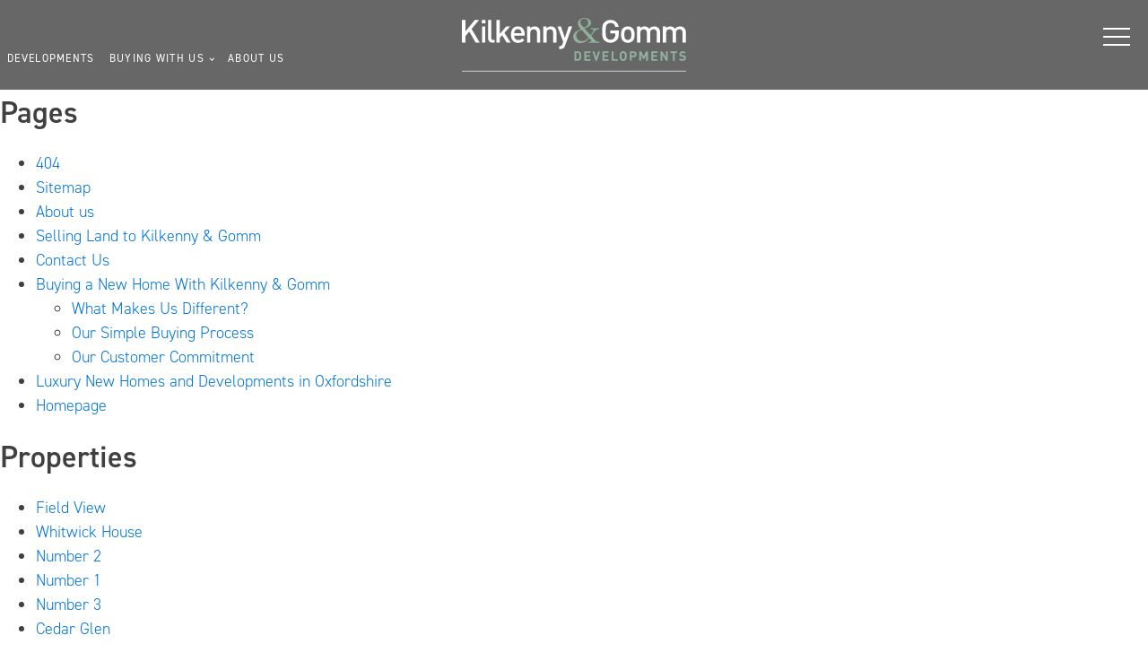

--- FILE ---
content_type: text/html; charset=UTF-8
request_url: https://kilkennygomm.com/sitemap/
body_size: 8765
content:
<!DOCTYPE html>
<html lang="en-GB" prefix="og: https://ogp.me/ns#" >
<head>
<meta charset="UTF-8">
<meta name="viewport" content="width=device-width, initial-scale=1.0">
<!-- WP_HEAD() START -->
<link rel="preload" as="style" href="https://use.typekit.net/rjm1kcm.css">
<link rel="stylesheet" href="https://use.typekit.net/rjm1kcm.css">
	<style>img:is([sizes="auto" i], [sizes^="auto," i]) { contain-intrinsic-size: 3000px 1500px }</style>
	
<!-- Search Engine Optimisation by Rank Math - https://s.rankmath.com/home -->
<title>Sitemap - Kilkenny &amp; Gomm Developments</title>
<meta name="robots" content="index, follow, max-snippet:-1, max-video-preview:-1, max-image-preview:large"/>
<link rel="canonical" href="https://kilkennygomm.com/sitemap/" />
<meta property="og:locale" content="en_GB" />
<meta property="og:type" content="article" />
<meta property="og:title" content="Sitemap - Kilkenny &amp; Gomm Developments" />
<meta property="og:description" content="Pages404SitemapAbout usSelling Land to Kilkenny &amp; GommContact UsBuying a New Home With Kilkenny &amp; GommWhat Makes Us Different?Our Simple Buying ProcessOur Customer CommitmentLuxury New Homes and Developments in OxfordshireHomepagePropertiesField ViewWhitwick HouseNumber 2Number 1Number 3Cedar GlenThe PaddocksDevelopmentsWhitwick House &amp; Field ViewQuarry GateCedar GlenGlebe HouseCassington RoadAshton HouseBay Tree HouseThe Fold" />
<meta property="og:url" content="https://kilkennygomm.com/sitemap/" />
<meta property="og:site_name" content="Kilkenny &amp; Gomm Developments" />
<meta property="og:updated_time" content="2023-04-20T15:26:24+01:00" />
<meta property="article:published_time" content="2023-04-20T15:26:20+01:00" />
<meta property="article:modified_time" content="2023-04-20T15:26:24+01:00" />
<meta name="twitter:card" content="summary_large_image" />
<meta name="twitter:title" content="Sitemap - Kilkenny &amp; Gomm Developments" />
<meta name="twitter:description" content="Pages404SitemapAbout usSelling Land to Kilkenny &amp; GommContact UsBuying a New Home With Kilkenny &amp; GommWhat Makes Us Different?Our Simple Buying ProcessOur Customer CommitmentLuxury New Homes and Developments in OxfordshireHomepagePropertiesField ViewWhitwick HouseNumber 2Number 1Number 3Cedar GlenThe PaddocksDevelopmentsWhitwick House &amp; Field ViewQuarry GateCedar GlenGlebe HouseCassington RoadAshton HouseBay Tree HouseThe Fold" />
<meta name="twitter:label1" content="Time to read" />
<meta name="twitter:data1" content="Less than a minute" />
<script type="application/ld+json" class="rank-math-schema">{"@context":"https://schema.org","@graph":[{"@type":"Organization","@id":"https://kilkennygomm.com/#organization","name":"Kilkenny &amp; Gomm Developments","url":"https://kilkennygomm.com","logo":{"@type":"ImageObject","@id":"https://kilkennygomm.com/#logo","url":"https://kilkennygomm.com/wp-content/uploads/2023/05/cropped-favicon2.png","contentUrl":"https://kilkennygomm.com/wp-content/uploads/2023/05/cropped-favicon2.png","caption":"Kilkenny &amp; Gomm Developments","inLanguage":"en-GB","width":"512","height":"512"}},{"@type":"WebSite","@id":"https://kilkennygomm.com/#website","url":"https://kilkennygomm.com","name":"Kilkenny &amp; Gomm Developments","publisher":{"@id":"https://kilkennygomm.com/#organization"},"inLanguage":"en-GB"},{"@type":"WebPage","@id":"https://kilkennygomm.com/sitemap/#webpage","url":"https://kilkennygomm.com/sitemap/","name":"Sitemap - Kilkenny &amp; Gomm Developments","datePublished":"2023-04-20T15:26:20+01:00","dateModified":"2023-04-20T15:26:24+01:00","isPartOf":{"@id":"https://kilkennygomm.com/#website"},"inLanguage":"en-GB"},{"@type":"Person","@id":"https://kilkennygomm.com/author/paul-dykecairnagency-co-uk/","name":"Kilkenny &#038; Gomm","url":"https://kilkennygomm.com/author/paul-dykecairnagency-co-uk/","image":{"@type":"ImageObject","@id":"https://secure.gravatar.com/avatar/7881e6f87ff1f32dc754e8a8279b7c2db30f2e3bf0d11fcb02f7834c72d32d49?s=96&amp;d=mm&amp;r=g","url":"https://secure.gravatar.com/avatar/7881e6f87ff1f32dc754e8a8279b7c2db30f2e3bf0d11fcb02f7834c72d32d49?s=96&amp;d=mm&amp;r=g","caption":"Kilkenny &#038; Gomm","inLanguage":"en-GB"},"worksFor":{"@id":"https://kilkennygomm.com/#organization"}},{"@type":"Article","headline":"Sitemap - Kilkenny &amp; Gomm Developments","datePublished":"2023-04-20T15:26:20+01:00","dateModified":"2023-04-20T15:26:24+01:00","author":{"@id":"https://kilkennygomm.com/author/paul-dykecairnagency-co-uk/","name":"Kilkenny &amp; Gomm"},"publisher":{"@id":"https://kilkennygomm.com/#organization"},"name":"Sitemap - Kilkenny &amp; Gomm Developments","@id":"https://kilkennygomm.com/sitemap/#richSnippet","isPartOf":{"@id":"https://kilkennygomm.com/sitemap/#webpage"},"inLanguage":"en-GB","mainEntityOfPage":{"@id":"https://kilkennygomm.com/sitemap/#webpage"}}]}</script>
<!-- /Rank Math WordPress SEO plugin -->

<link rel='stylesheet' id='wp-block-library-css' href='https://kilkennygomm.com/wp-includes/css/dist/block-library/style.min.css?ver=6.8.3' type='text/css' media='all' />
<style id='classic-theme-styles-inline-css' type='text/css'>
/*! This file is auto-generated */
.wp-block-button__link{color:#fff;background-color:#32373c;border-radius:9999px;box-shadow:none;text-decoration:none;padding:calc(.667em + 2px) calc(1.333em + 2px);font-size:1.125em}.wp-block-file__button{background:#32373c;color:#fff;text-decoration:none}
</style>
<style id='safe-svg-svg-icon-style-inline-css' type='text/css'>
.safe-svg-cover .safe-svg-inside{display:inline-block;max-width:100%}.safe-svg-cover svg{height:100%;max-height:100%;max-width:100%;width:100%}

</style>
<style id='global-styles-inline-css' type='text/css'>
:root{--wp--preset--aspect-ratio--square: 1;--wp--preset--aspect-ratio--4-3: 4/3;--wp--preset--aspect-ratio--3-4: 3/4;--wp--preset--aspect-ratio--3-2: 3/2;--wp--preset--aspect-ratio--2-3: 2/3;--wp--preset--aspect-ratio--16-9: 16/9;--wp--preset--aspect-ratio--9-16: 9/16;--wp--preset--color--black: #000000;--wp--preset--color--cyan-bluish-gray: #abb8c3;--wp--preset--color--white: #ffffff;--wp--preset--color--pale-pink: #f78da7;--wp--preset--color--vivid-red: #cf2e2e;--wp--preset--color--luminous-vivid-orange: #ff6900;--wp--preset--color--luminous-vivid-amber: #fcb900;--wp--preset--color--light-green-cyan: #7bdcb5;--wp--preset--color--vivid-green-cyan: #00d084;--wp--preset--color--pale-cyan-blue: #8ed1fc;--wp--preset--color--vivid-cyan-blue: #0693e3;--wp--preset--color--vivid-purple: #9b51e0;--wp--preset--gradient--vivid-cyan-blue-to-vivid-purple: linear-gradient(135deg,rgba(6,147,227,1) 0%,rgb(155,81,224) 100%);--wp--preset--gradient--light-green-cyan-to-vivid-green-cyan: linear-gradient(135deg,rgb(122,220,180) 0%,rgb(0,208,130) 100%);--wp--preset--gradient--luminous-vivid-amber-to-luminous-vivid-orange: linear-gradient(135deg,rgba(252,185,0,1) 0%,rgba(255,105,0,1) 100%);--wp--preset--gradient--luminous-vivid-orange-to-vivid-red: linear-gradient(135deg,rgba(255,105,0,1) 0%,rgb(207,46,46) 100%);--wp--preset--gradient--very-light-gray-to-cyan-bluish-gray: linear-gradient(135deg,rgb(238,238,238) 0%,rgb(169,184,195) 100%);--wp--preset--gradient--cool-to-warm-spectrum: linear-gradient(135deg,rgb(74,234,220) 0%,rgb(151,120,209) 20%,rgb(207,42,186) 40%,rgb(238,44,130) 60%,rgb(251,105,98) 80%,rgb(254,248,76) 100%);--wp--preset--gradient--blush-light-purple: linear-gradient(135deg,rgb(255,206,236) 0%,rgb(152,150,240) 100%);--wp--preset--gradient--blush-bordeaux: linear-gradient(135deg,rgb(254,205,165) 0%,rgb(254,45,45) 50%,rgb(107,0,62) 100%);--wp--preset--gradient--luminous-dusk: linear-gradient(135deg,rgb(255,203,112) 0%,rgb(199,81,192) 50%,rgb(65,88,208) 100%);--wp--preset--gradient--pale-ocean: linear-gradient(135deg,rgb(255,245,203) 0%,rgb(182,227,212) 50%,rgb(51,167,181) 100%);--wp--preset--gradient--electric-grass: linear-gradient(135deg,rgb(202,248,128) 0%,rgb(113,206,126) 100%);--wp--preset--gradient--midnight: linear-gradient(135deg,rgb(2,3,129) 0%,rgb(40,116,252) 100%);--wp--preset--font-size--small: 13px;--wp--preset--font-size--medium: 20px;--wp--preset--font-size--large: 36px;--wp--preset--font-size--x-large: 42px;--wp--preset--spacing--20: 0.44rem;--wp--preset--spacing--30: 0.67rem;--wp--preset--spacing--40: 1rem;--wp--preset--spacing--50: 1.5rem;--wp--preset--spacing--60: 2.25rem;--wp--preset--spacing--70: 3.38rem;--wp--preset--spacing--80: 5.06rem;--wp--preset--shadow--natural: 6px 6px 9px rgba(0, 0, 0, 0.2);--wp--preset--shadow--deep: 12px 12px 50px rgba(0, 0, 0, 0.4);--wp--preset--shadow--sharp: 6px 6px 0px rgba(0, 0, 0, 0.2);--wp--preset--shadow--outlined: 6px 6px 0px -3px rgba(255, 255, 255, 1), 6px 6px rgba(0, 0, 0, 1);--wp--preset--shadow--crisp: 6px 6px 0px rgba(0, 0, 0, 1);}:where(.is-layout-flex){gap: 0.5em;}:where(.is-layout-grid){gap: 0.5em;}body .is-layout-flex{display: flex;}.is-layout-flex{flex-wrap: wrap;align-items: center;}.is-layout-flex > :is(*, div){margin: 0;}body .is-layout-grid{display: grid;}.is-layout-grid > :is(*, div){margin: 0;}:where(.wp-block-columns.is-layout-flex){gap: 2em;}:where(.wp-block-columns.is-layout-grid){gap: 2em;}:where(.wp-block-post-template.is-layout-flex){gap: 1.25em;}:where(.wp-block-post-template.is-layout-grid){gap: 1.25em;}.has-black-color{color: var(--wp--preset--color--black) !important;}.has-cyan-bluish-gray-color{color: var(--wp--preset--color--cyan-bluish-gray) !important;}.has-white-color{color: var(--wp--preset--color--white) !important;}.has-pale-pink-color{color: var(--wp--preset--color--pale-pink) !important;}.has-vivid-red-color{color: var(--wp--preset--color--vivid-red) !important;}.has-luminous-vivid-orange-color{color: var(--wp--preset--color--luminous-vivid-orange) !important;}.has-luminous-vivid-amber-color{color: var(--wp--preset--color--luminous-vivid-amber) !important;}.has-light-green-cyan-color{color: var(--wp--preset--color--light-green-cyan) !important;}.has-vivid-green-cyan-color{color: var(--wp--preset--color--vivid-green-cyan) !important;}.has-pale-cyan-blue-color{color: var(--wp--preset--color--pale-cyan-blue) !important;}.has-vivid-cyan-blue-color{color: var(--wp--preset--color--vivid-cyan-blue) !important;}.has-vivid-purple-color{color: var(--wp--preset--color--vivid-purple) !important;}.has-black-background-color{background-color: var(--wp--preset--color--black) !important;}.has-cyan-bluish-gray-background-color{background-color: var(--wp--preset--color--cyan-bluish-gray) !important;}.has-white-background-color{background-color: var(--wp--preset--color--white) !important;}.has-pale-pink-background-color{background-color: var(--wp--preset--color--pale-pink) !important;}.has-vivid-red-background-color{background-color: var(--wp--preset--color--vivid-red) !important;}.has-luminous-vivid-orange-background-color{background-color: var(--wp--preset--color--luminous-vivid-orange) !important;}.has-luminous-vivid-amber-background-color{background-color: var(--wp--preset--color--luminous-vivid-amber) !important;}.has-light-green-cyan-background-color{background-color: var(--wp--preset--color--light-green-cyan) !important;}.has-vivid-green-cyan-background-color{background-color: var(--wp--preset--color--vivid-green-cyan) !important;}.has-pale-cyan-blue-background-color{background-color: var(--wp--preset--color--pale-cyan-blue) !important;}.has-vivid-cyan-blue-background-color{background-color: var(--wp--preset--color--vivid-cyan-blue) !important;}.has-vivid-purple-background-color{background-color: var(--wp--preset--color--vivid-purple) !important;}.has-black-border-color{border-color: var(--wp--preset--color--black) !important;}.has-cyan-bluish-gray-border-color{border-color: var(--wp--preset--color--cyan-bluish-gray) !important;}.has-white-border-color{border-color: var(--wp--preset--color--white) !important;}.has-pale-pink-border-color{border-color: var(--wp--preset--color--pale-pink) !important;}.has-vivid-red-border-color{border-color: var(--wp--preset--color--vivid-red) !important;}.has-luminous-vivid-orange-border-color{border-color: var(--wp--preset--color--luminous-vivid-orange) !important;}.has-luminous-vivid-amber-border-color{border-color: var(--wp--preset--color--luminous-vivid-amber) !important;}.has-light-green-cyan-border-color{border-color: var(--wp--preset--color--light-green-cyan) !important;}.has-vivid-green-cyan-border-color{border-color: var(--wp--preset--color--vivid-green-cyan) !important;}.has-pale-cyan-blue-border-color{border-color: var(--wp--preset--color--pale-cyan-blue) !important;}.has-vivid-cyan-blue-border-color{border-color: var(--wp--preset--color--vivid-cyan-blue) !important;}.has-vivid-purple-border-color{border-color: var(--wp--preset--color--vivid-purple) !important;}.has-vivid-cyan-blue-to-vivid-purple-gradient-background{background: var(--wp--preset--gradient--vivid-cyan-blue-to-vivid-purple) !important;}.has-light-green-cyan-to-vivid-green-cyan-gradient-background{background: var(--wp--preset--gradient--light-green-cyan-to-vivid-green-cyan) !important;}.has-luminous-vivid-amber-to-luminous-vivid-orange-gradient-background{background: var(--wp--preset--gradient--luminous-vivid-amber-to-luminous-vivid-orange) !important;}.has-luminous-vivid-orange-to-vivid-red-gradient-background{background: var(--wp--preset--gradient--luminous-vivid-orange-to-vivid-red) !important;}.has-very-light-gray-to-cyan-bluish-gray-gradient-background{background: var(--wp--preset--gradient--very-light-gray-to-cyan-bluish-gray) !important;}.has-cool-to-warm-spectrum-gradient-background{background: var(--wp--preset--gradient--cool-to-warm-spectrum) !important;}.has-blush-light-purple-gradient-background{background: var(--wp--preset--gradient--blush-light-purple) !important;}.has-blush-bordeaux-gradient-background{background: var(--wp--preset--gradient--blush-bordeaux) !important;}.has-luminous-dusk-gradient-background{background: var(--wp--preset--gradient--luminous-dusk) !important;}.has-pale-ocean-gradient-background{background: var(--wp--preset--gradient--pale-ocean) !important;}.has-electric-grass-gradient-background{background: var(--wp--preset--gradient--electric-grass) !important;}.has-midnight-gradient-background{background: var(--wp--preset--gradient--midnight) !important;}.has-small-font-size{font-size: var(--wp--preset--font-size--small) !important;}.has-medium-font-size{font-size: var(--wp--preset--font-size--medium) !important;}.has-large-font-size{font-size: var(--wp--preset--font-size--large) !important;}.has-x-large-font-size{font-size: var(--wp--preset--font-size--x-large) !important;}
:where(.wp-block-post-template.is-layout-flex){gap: 1.25em;}:where(.wp-block-post-template.is-layout-grid){gap: 1.25em;}
:where(.wp-block-columns.is-layout-flex){gap: 2em;}:where(.wp-block-columns.is-layout-grid){gap: 2em;}
:root :where(.wp-block-pullquote){font-size: 1.5em;line-height: 1.6;}
</style>
<link rel='stylesheet' id='contact-form-7-css' href='https://kilkennygomm.com/wp-content/plugins/contact-form-7/includes/css/styles.css?ver=5.7.6' type='text/css' media='all' />
<link rel='stylesheet' id='oxygen-aos-css' href='https://kilkennygomm.com/wp-content/plugins/oxygen/component-framework/vendor/aos/aos.css?ver=6.8.3' type='text/css' media='all' />
<link rel='stylesheet' id='oxygen-css' href='https://kilkennygomm.com/wp-content/plugins/oxygen/component-framework/oxygen.css?ver=4.5' type='text/css' media='all' />
<script type="text/javascript" src="https://kilkennygomm.com/wp-content/plugins/oxygen/component-framework/vendor/aos/aos.js?ver=1" id="oxygen-aos-js"></script>
<script type="text/javascript" src="https://kilkennygomm.com/wp-includes/js/jquery/jquery.min.js?ver=3.7.1" id="jquery-core-js"></script>
<script type="text/javascript" id="jquery-js-after">
/* <![CDATA[ */
        jQuery( function ( $ ) {
            if ( ! ( window.Waypoint ) ) {
                // if Waypoint is not available, then we MUST remove our class from all elements because otherwise BGs will never show
                $('.lazyelementorbackgroundimages').removeClass('lazyelementorbackgroundimages');
                if ( window.console && console.warn ) {
                    console.warn( 'Waypoint library is not loaded so backgrounds lazy loading is turned OFF' );
                }
                return;
            } 
            var lazyelementorbackgroundimages_checkup = function () {
                $('.lazyelementorbackgroundimages').each( function () {
                    var $element = $( this );
                    new Waypoint({
                        element: $element.get( 0 ),
                        handler: function( direction ) {
                            //console.log( [ 'waypoint hit', $element.get( 0 ), $(window).scrollTop(), $element.offset() ] );
                            $element.removeClass('lazyelementorbackgroundimages');
                        },
                        offset: $(window).height()*1.5 // when item is within 1.5x the viewport size, start loading it
                    });
                } );
            };
            lazyelementorbackgroundimages_checkup();
            
            // also run an extra check after a swiper is in the viewport
            $('.swiper-container').each( function () {
                var $element = $( this );
                new Waypoint({
                    element: $element.get( 0 ),
                    handler: function () {
                        $element.find('.lazyelementorbackgroundimages').removeClass('lazyelementorbackgroundimages');
                    },
                    offset: $(window).height()*1.5 // when item is within 1.5x the viewport size, start loading it
                });
            } );
        });
    
/* ]]> */
</script>
<link rel="https://api.w.org/" href="https://kilkennygomm.com/wp-json/" /><link rel="alternate" title="JSON" type="application/json" href="https://kilkennygomm.com/wp-json/wp/v2/pages/526" /><link rel="EditURI" type="application/rsd+xml" title="RSD" href="https://kilkennygomm.com/xmlrpc.php?rsd" />
<link rel='shortlink' href='https://kilkennygomm.com/?p=526' />
<link rel="alternate" title="oEmbed (JSON)" type="application/json+oembed" href="https://kilkennygomm.com/wp-json/oembed/1.0/embed?url=https%3A%2F%2Fkilkennygomm.com%2Fsitemap%2F" />
<link rel="alternate" title="oEmbed (XML)" type="text/xml+oembed" href="https://kilkennygomm.com/wp-json/oembed/1.0/embed?url=https%3A%2F%2Fkilkennygomm.com%2Fsitemap%2F&#038;format=xml" />
<style>
                .lazyelementorbackgroundimages:not(.elementor-motion-effects-element-type-background) {
                    background-image: none !important; /* lazyload fix for elementor */
                }
            </style><script src="https://cdnjs.cloudflare.com/ajax/libs/paroller.js/1.4.1/jquery.paroller.min.js"></script>

<meta name="format-detection" content="telephone=no">

<link rel="icon" href="https://kilkennygomm.com/wp-content/uploads/2023/05/cropped-favicon2-32x32.png" sizes="32x32" />
<link rel="icon" href="https://kilkennygomm.com/wp-content/uploads/2023/05/cropped-favicon2-192x192.png" sizes="192x192" />
<link rel="apple-touch-icon" href="https://kilkennygomm.com/wp-content/uploads/2023/05/cropped-favicon2-180x180.png" />
<meta name="msapplication-TileImage" content="https://kilkennygomm.com/wp-content/uploads/2023/05/cropped-favicon2-270x270.png" />
<link rel='stylesheet' id='oxygen-cache-6-css' href='//kilkennygomm.com/wp-content/uploads/oxygen/css/6.css?cache=1704809666&#038;ver=6.8.3' type='text/css' media='all' />
<link rel='stylesheet' id='oxygen-universal-styles-css' href='//kilkennygomm.com/wp-content/uploads/oxygen/css/universal.css?cache=1737046390&#038;ver=6.8.3' type='text/css' media='all' />
<!-- END OF WP_HEAD() -->
</head>
<body class="wp-singular page-template-default page page-id-526 wp-theme-oxygen-is-not-a-theme  wp-embed-responsive oxygen-body" >




						<div id="div_block-72-6" class="ct-div-block" ><div id="menu-icon" class="ct-code-block cl-nav-icon" ><span></span>
<span></span>
<span></span>
<span></span></div><div id="div_block-74-6" class="ct-div-block cl-menu" ><div id="div_block-78-6" class="ct-div-block" ><div id="code_block-75-6" class="ct-code-block text-align-center white-text-links medium-letterspace" ><div class="kg-mobile-menu"><ul id="menu-mobile-menu" class="menu"><li id="menu-item-423" class="menu-item menu-item-type-post_type menu-item-object-page menu-item-home menu-item-423"><a href="https://kilkennygomm.com/">Home</a></li>
<li id="menu-item-128" class="menu-item menu-item-type-post_type menu-item-object-page menu-item-has-children menu-item-128"><a href="https://kilkennygomm.com/new-homes-and-developments-in-oxfordshire/">Developments</a>
<ul class="sub-menu">
	<li id="menu-item-226" class="menu-item menu-item-type-custom menu-item-object-custom menu-item-226"><a href="https://kilkennygomm.com/developments/cedar-glen/">Cedar Glen</a></li>
</ul>
</li>
<li id="menu-item-129" class="menu-item menu-item-type-post_type menu-item-object-page menu-item-has-children menu-item-129"><a href="https://kilkennygomm.com/buying-with-us/">Buying a New Home With Kilkenny &#038; Gomm</a>
<ul class="sub-menu">
	<li id="menu-item-433" class="menu-item menu-item-type-post_type menu-item-object-page menu-item-433"><a href="https://kilkennygomm.com/buying-with-us/what-makes-us-different/">What Makes Us Different?</a></li>
	<li id="menu-item-253" class="menu-item menu-item-type-post_type menu-item-object-page menu-item-253"><a href="https://kilkennygomm.com/buying-with-us/our-simple-buying-process/">Our Simple Buying Process</a></li>
	<li id="menu-item-254" class="menu-item menu-item-type-post_type menu-item-object-page menu-item-254"><a href="https://kilkennygomm.com/buying-with-us/our-customer-commitment/">Our Customer Commitment</a></li>
</ul>
</li>
<li id="menu-item-447" class="menu-item menu-item-type-post_type menu-item-object-page menu-item-447"><a href="https://kilkennygomm.com/about-us/">About us</a></li>
<li id="menu-item-252" class="menu-item menu-item-type-post_type menu-item-object-page menu-item-252"><a href="https://kilkennygomm.com/selling-land-to-kilkenny-gomm/">Selling Land to Us</a></li>
<li id="menu-item-152" class="menu-item menu-item-type-post_type menu-item-object-page menu-item-152"><a href="https://kilkennygomm.com/contact-us/">Contact Us</a></li>
</ul></div></div></div></div></div><div id="div_block-80-6" class="ct-div-block" ><div id="div_block-81-6" class="ct-div-block" ><div id="div_block-82-6" class="ct-div-block" ><nav id="_nav_menu-83-6" class="oxy-nav-menu primary-menu oxy-nav-menu-dropdowns oxy-nav-menu-dropdown-arrow" ><div class='oxy-menu-toggle'><div class='oxy-nav-menu-hamburger-wrap'><div class='oxy-nav-menu-hamburger'><div class='oxy-nav-menu-hamburger-line'></div><div class='oxy-nav-menu-hamburger-line'></div><div class='oxy-nav-menu-hamburger-line'></div></div></div></div><div class="menu-top-nav-container"><ul id="menu-top-nav" class="oxy-nav-menu-list"><li id="menu-item-97" class="menu-item menu-item-type-post_type menu-item-object-page menu-item-97"><a href="https://kilkennygomm.com/new-homes-and-developments-in-oxfordshire/">Developments</a></li>
<li id="menu-item-127" class="menu-item menu-item-type-post_type menu-item-object-page menu-item-has-children menu-item-127"><a href="https://kilkennygomm.com/buying-with-us/">Buying With Us</a>
<ul class="sub-menu">
	<li id="menu-item-428" class="menu-item menu-item-type-post_type menu-item-object-page menu-item-428"><a href="https://kilkennygomm.com/buying-with-us/what-makes-us-different/">What Makes Us Different?</a></li>
	<li id="menu-item-434" class="menu-item menu-item-type-post_type menu-item-object-page menu-item-434"><a href="https://kilkennygomm.com/buying-with-us/our-simple-buying-process/">Our Simple Buying Process</a></li>
	<li id="menu-item-429" class="menu-item menu-item-type-post_type menu-item-object-page menu-item-429"><a href="https://kilkennygomm.com/buying-with-us/our-customer-commitment/">Our Customer Commitment</a></li>
</ul>
</li>
<li id="menu-item-427" class="menu-item menu-item-type-post_type menu-item-object-page menu-item-427"><a href="https://kilkennygomm.com/about-us/">About us</a></li>
</ul></div></nav></div><a id="link-84-6" class="ct-link higher-z-index" href="https://kilkennygomm.com/"   ><img  id="image-85-6" alt="Kilkenny &amp; Gomm Logo" src="https://kilkennygomm.com/wp-content/uploads/2022/11/primary-logo.svg" class="ct-image " srcset="" sizes="(max-width: 260px) 100vw, 260px" /></a></div></div><div id='inner_content-15-6' class='ct-inner-content'><div class="rank-math-html-sitemap"><div class="rank-math-html-sitemap__section rank-math-html-sitemap__section--post-type rank-math-html-sitemap__section--page"><h2 class="rank-math-html-sitemap__title">Pages</h2><ul class="rank-math-html-sitemap__list"><li class="rank-math-html-sitemap__item"><a href="https://kilkennygomm.com/404-2/" class="rank-math-html-sitemap__link">404</a></li><li class="rank-math-html-sitemap__item"><a href="https://kilkennygomm.com/sitemap/" class="rank-math-html-sitemap__link">Sitemap</a></li><li class="rank-math-html-sitemap__item"><a href="https://kilkennygomm.com/about-us/" class="rank-math-html-sitemap__link">About us</a></li><li class="rank-math-html-sitemap__item"><a href="https://kilkennygomm.com/selling-land-to-kilkenny-gomm/" class="rank-math-html-sitemap__link">Selling Land to Kilkenny &amp; Gomm</a></li><li class="rank-math-html-sitemap__item"><a href="https://kilkennygomm.com/contact-us/" class="rank-math-html-sitemap__link">Contact Us</a></li><li class="rank-math-html-sitemap__item"><a href="https://kilkennygomm.com/buying-with-us/" class="rank-math-html-sitemap__link">Buying a New Home With Kilkenny &amp; Gomm</a></li><ul class="rank-math-html-sitemap__list"><li class="rank-math-html-sitemap__item"><a href="https://kilkennygomm.com/buying-with-us/what-makes-us-different/" class="rank-math-html-sitemap__link">What Makes Us Different?</a></li><li class="rank-math-html-sitemap__item"><a href="https://kilkennygomm.com/buying-with-us/our-simple-buying-process/" class="rank-math-html-sitemap__link">Our Simple Buying Process</a></li><li class="rank-math-html-sitemap__item"><a href="https://kilkennygomm.com/buying-with-us/our-customer-commitment/" class="rank-math-html-sitemap__link">Our Customer Commitment</a></li></ul><li class="rank-math-html-sitemap__item"><a href="https://kilkennygomm.com/new-homes-and-developments-in-oxfordshire/" class="rank-math-html-sitemap__link">Luxury New Homes and Developments in Oxfordshire</a></li><li class="rank-math-html-sitemap__item"><a href="https://kilkennygomm.com/" class="rank-math-html-sitemap__link">Homepage</a></li></ul></div><div class="rank-math-html-sitemap__section rank-math-html-sitemap__section--post-type rank-math-html-sitemap__section--properties"><h2 class="rank-math-html-sitemap__title">Properties</h2><ul class="rank-math-html-sitemap__list"><li class="rank-math-html-sitemap__item"><a href="https://kilkennygomm.com/properties/field-view/" class="rank-math-html-sitemap__link">Field View</a></li><li class="rank-math-html-sitemap__item"><a href="https://kilkennygomm.com/properties/whitwick-house/" class="rank-math-html-sitemap__link">Whitwick House</a></li><li class="rank-math-html-sitemap__item"><a href="https://kilkennygomm.com/properties/2-quarry-gate/" class="rank-math-html-sitemap__link">Number 2</a></li><li class="rank-math-html-sitemap__item"><a href="https://kilkennygomm.com/properties/1-quarry-gate/" class="rank-math-html-sitemap__link">Number 1</a></li><li class="rank-math-html-sitemap__item"><a href="https://kilkennygomm.com/properties/3-quarry-gate/" class="rank-math-html-sitemap__link">Number 3</a></li><li class="rank-math-html-sitemap__item"><a href="https://kilkennygomm.com/properties/cedar-glen-plot-2/" class="rank-math-html-sitemap__link">Cedar Glen</a></li><li class="rank-math-html-sitemap__item"><a href="https://kilkennygomm.com/properties/cedar-glen-plot-1/" class="rank-math-html-sitemap__link">The Paddocks</a></li></ul></div><div class="rank-math-html-sitemap__section rank-math-html-sitemap__section--post-type rank-math-html-sitemap__section--developments"><h2 class="rank-math-html-sitemap__title">Developments</h2><ul class="rank-math-html-sitemap__list"><li class="rank-math-html-sitemap__item"><a href="https://kilkennygomm.com/developments/whitwick-house-field-view/" class="rank-math-html-sitemap__link">Whitwick House &amp; Field View</a></li><li class="rank-math-html-sitemap__item"><a href="https://kilkennygomm.com/developments/quarry-gate-2/" class="rank-math-html-sitemap__link">Quarry Gate</a></li><li class="rank-math-html-sitemap__item"><a href="https://kilkennygomm.com/developments/cedar-glen/" class="rank-math-html-sitemap__link">Cedar Glen</a></li><li class="rank-math-html-sitemap__item"><a href="https://kilkennygomm.com/developments/glebe-house/" class="rank-math-html-sitemap__link">Glebe House</a></li><li class="rank-math-html-sitemap__item"><a href="https://kilkennygomm.com/developments/cassington-road/" class="rank-math-html-sitemap__link">Cassington Road</a></li><li class="rank-math-html-sitemap__item"><a href="https://kilkennygomm.com/developments/ashton-house/" class="rank-math-html-sitemap__link">Ashton House</a></li><li class="rank-math-html-sitemap__item"><a href="https://kilkennygomm.com/developments/bay-tree-house/" class="rank-math-html-sitemap__link">Bay Tree House</a></li><li class="rank-math-html-sitemap__item"><a href="https://kilkennygomm.com/developments/the-fold/" class="rank-math-html-sitemap__link">The Fold</a></li></ul></div></div></div><div id="div_block-64-6" class="ct-div-block" ><div id="div_block-17-6" class="ct-div-block" ><img loading="lazy" id="image-18-6" alt="Kilkenny &amp; Gomm Logo" src="https://kilkennygomm.com/wp-content/uploads/2022/11/logo-white.svg" class="ct-image padding-bottom-medium" srcset="" sizes="(max-width: 222px) 100vw, 222px" /><div id="text_block-19-6" class="ct-text-block text-colour-white medium-text small-text" >1st Floor, Unit 8, <br>Isis Business Centre,<br>Pony Road, Oxford OX4 2RD<br><br>01865 401333<br></div></div><div id="div_block-20-6" class="ct-div-block width-100-pc text-uppercase text-weight-demi letter-spacing-0p6 font-size-12px text-color-white-30pc" ><div id="div_block-68-6" class="ct-div-block" ><div id="div_block-40-6" class="ct-div-block width-50-pc" ><div id="code_block-35-6" class="ct-code-block " >© 2026 Kilkenny & Gomm Ltd. Company No:  05246018</div></div><div id="div_block-39-6" class="ct-div-block width-50-pc sub-footer-links" ><div id="code_block-95-6" class="ct-code-block" >Site by <a href="https://www.propertycommunication.co.uk/" target="blank">Anderson Property Communication</a> with <a href="https://parasola.co.uk" target="blank">Parasola</a></div></div></div></div></div><div id="div_block-94-6" class="ct-div-block bg-close" ></div><a id="link-90-6" class="ct-link oxel_back_to_top_container oxel_back_to_top_container--hidden" href="#div_block-72-6" target="_self"  ><div id="code_block-91-6" class="ct-code-block" ><!-- --></div><div id="code_block-92-6" class="ct-code-block" ><svg id="Group_296" data-name="Group 296" xmlns="http://www.w3.org/2000/svg" xmlns:xlink="http://www.w3.org/1999/xlink" viewBox="0 0 80 80">
  <g id="Group_295" data-name="Group 295">
    <path id="Path_811" data-name="Path 811" d="M40,0A40,40,0,1,1,0,40,40,40,0,0,1,40,0" fill="#6d9290"/>
    <path id="Path_812" data-name="Path 812" d="M21.584,38.047,40,19.632,58.416,38.047" fill="none" stroke="#fff" stroke-linecap="round" stroke-linejoin="round" stroke-width="4"/>
    <path id="Path_813" data-name="Path 813" d="M33.153,49.26v2.021H29.192V63.063h-2.32V51.281H22.891V49.26Z" fill="#f8f7f7"/>
    <path id="Path_814" data-name="Path 814" d="M39.331,63.243c-3.08,0-5.161-1.86-5.161-6.2v-1.76c0-4.342,2.081-6.2,5.161-6.2,3.1,0,5.182,1.86,5.182,6.2v1.76c0,4.341-2.081,6.2-5.182,6.2m-2.84-6.2c0,2.98,1,4.181,2.84,4.181s2.861-1.2,2.861-4.181v-1.76c0-2.981-1.02-4.181-2.861-4.181s-2.84,1.2-2.84,4.181Z" fill="#f8f7f7"/>
    <path id="Path_815" data-name="Path 815" d="M49.31,58.022v5.041H46.99V49.26h4.7c3.182,0,5.082,1.521,5.082,4.361,0,2.8-1.881,4.4-5.082,4.4Zm2.141-2c2.12,0,3-.82,3-2.4,0-1.5-.881-2.34-3-2.34H49.31v4.741Z" fill="#f8f7f7"/>
  </g>
</svg>
</div></a>	<!-- WP_FOOTER -->
<script type="speculationrules">
{"prefetch":[{"source":"document","where":{"and":[{"href_matches":"\/*"},{"not":{"href_matches":["\/wp-*.php","\/wp-admin\/*","\/wp-content\/uploads\/*","\/wp-content\/*","\/wp-content\/plugins\/*","\/wp-content\/themes\/genesis-block-theme\/*","\/wp-content\/themes\/oxygen-is-not-a-theme\/*","\/*\\?(.+)"]}},{"not":{"selector_matches":"a[rel~=\"nofollow\"]"}},{"not":{"selector_matches":".no-prefetch, .no-prefetch a"}}]},"eagerness":"conservative"}]}
</script>
<!-- Matomo --><script type="text/javascript">
var _paq = window._paq = window._paq || [];
_paq.push(['trackPageView']);_paq.push(['enableLinkTracking']);_paq.push(['alwaysUseSendBeacon']);_paq.push(['setTrackerUrl', "\/\/kilkennygomm.com\/wp-content\/plugins\/matomo\/app\/matomo.php"]);_paq.push(['setSiteId', '1']);var d=document, g=d.createElement('script'), s=d.getElementsByTagName('script')[0];
g.type='text/javascript'; g.async=true; g.src="\/\/kilkennygomm.com\/wp-content\/uploads\/matomo\/matomo.js"; s.parentNode.insertBefore(g,s);
</script>
<!-- End Matomo Code --><script>jQuery(document).on('click','a[href*="#"]',function(t){if(jQuery(t.target).closest('.wc-tabs').length>0){return}if(jQuery(this).is('[href="#"]')||jQuery(this).is('[href="#0"]')||jQuery(this).is('[href*="replytocom"]')){return};if(location.pathname.replace(/^\//,"")==this.pathname.replace(/^\//,"")&&location.hostname==this.hostname){var e=jQuery(this.hash);(e=e.length?e:jQuery("[name="+this.hash.slice(1)+"]")).length&&(t.preventDefault(),jQuery("html, body").animate({scrollTop:e.offset().top-0},1000))}});</script>
		<script type="text/javascript">
			jQuery(document).ready(function() {
				jQuery('body').on('click', '.oxy-menu-toggle', function() {
					jQuery(this).parent('.oxy-nav-menu').toggleClass('oxy-nav-menu-open');
					jQuery('body').toggleClass('oxy-nav-menu-prevent-overflow');
					jQuery('html').toggleClass('oxy-nav-menu-prevent-overflow');
				});
				var selector = '.oxy-nav-menu-open .menu-item a[href*="#"]';
				jQuery('body').on('click', selector, function(){
					jQuery('.oxy-nav-menu-open').removeClass('oxy-nav-menu-open');
					jQuery('body').removeClass('oxy-nav-menu-prevent-overflow');
					jQuery('html').removeClass('oxy-nav-menu-prevent-overflow');
					jQuery(this).click();
				});
			});
		</script>

	<script type="text/javascript" src="https://kilkennygomm.com/wp-content/plugins/contact-form-7/includes/swv/js/index.js?ver=5.7.6" id="swv-js"></script>
<script type="text/javascript" id="contact-form-7-js-extra">
/* <![CDATA[ */
var wpcf7 = {"api":{"root":"https:\/\/kilkennygomm.com\/wp-json\/","namespace":"contact-form-7\/v1"},"cached":"1"};
/* ]]> */
</script>
<script type="text/javascript" src="https://kilkennygomm.com/wp-content/plugins/contact-form-7/includes/js/index.js?ver=5.7.6" id="contact-form-7-js"></script>
<script type="text/javascript" src="https://www.google.com/recaptcha/api.js?render=6LcjId8lAAAAAIe7TK1RJlbxWnR_S758mB_MOqdT&amp;ver=3.0" id="google-recaptcha-js"></script>
<script type="text/javascript" src="https://kilkennygomm.com/wp-includes/js/dist/vendor/wp-polyfill.min.js?ver=3.15.0" id="wp-polyfill-js"></script>
<script type="text/javascript" id="wpcf7-recaptcha-js-extra">
/* <![CDATA[ */
var wpcf7_recaptcha = {"sitekey":"6LcjId8lAAAAAIe7TK1RJlbxWnR_S758mB_MOqdT","actions":{"homepage":"homepage","contactform":"contactform"}};
/* ]]> */
</script>
<script type="text/javascript" src="https://kilkennygomm.com/wp-content/plugins/contact-form-7/modules/recaptcha/index.js?ver=5.7.6" id="wpcf7-recaptcha-js"></script>
<script type="text/javascript" id="ct-footer-js">jQuery('.height-100-pc').attr({'data-aos-enable': 'true','data-aos-duration': '1500',});jQuery('.card-mobile-text').attr({'data-aos-enable': 'true','data-aos': 'fade-right','data-aos-duration': '2000','data-aos-once': 'true',});
	  	AOS.init({
	  		  		  		  		  		  		  					  	disable: window.innerWidth < 767,
			  			})
		
				jQuery('body').addClass('oxygen-aos-enabled');
		
		
	</script><script type="text/javascript" id="ct_code_block_js_69">(function($) {
	
	
$('#menu-icon').click(function(){
$('#menu-icon').toggleClass('open');
$('.cl-menu').slideToggle();
$('.bg-close').toggleClass('open');
	});
	
	
$('.bg-close').click(function(){
	
	if ($(".cl-menu").is(":visible")){
      $('.cl-menu').slideToggle();
	  $('#menu-icon').toggleClass('open');
	  $('.bg-close').toggleClass('open');
}
	});


	
})(jQuery);</script>
<script type="text/javascript" id="ct_code_block_js_91">//** Oxygen Composite Elements Settings Section **//
//** Edit the variables below to change the behavior of the element. **//

var scrollDistance = 800; // Set this to the scroll distance at which you want the button to appear.

//** That's it, stop editing! **/

jQuery(document).ready( function() {
  
  // If we're in the builder, do not execute.
  var url_string = window.location.href;
  var url = new URL(url_string);
  var param = url.searchParams.get("ct_builder");
  
  if( param ) { return; }
  
  jQuery('.oxel_back_to_top_container').addClass('oxel_back_to_top_container--hidden');
  
})

jQuery(window).on('scroll', function() {
  
  var topPos = jQuery(window).scrollTop();
  
  if( topPos > scrollDistance ) {
   jQuery('.oxel_back_to_top_container').removeClass('oxel_back_to_top_container--hidden'); 
  } else {
   jQuery('.oxel_back_to_top_container').addClass('oxel_back_to_top_container--hidden');
  }
  
})</script>
<style type="text/css" id="ct_code_block_css_91">.oxel_back_to_top_container--hidden {
 bottom:-64px;
 opacity:0;
 z-index:-1;	
}</style>
<!-- /WP_FOOTER --> 
<script>(function(){function c(){var b=a.contentDocument||a.contentWindow.document;if(b){var d=b.createElement('script');d.innerHTML="window.__CF$cv$params={r:'9c421cedf8b8efe9',t:'MTc2OTQ1MjU1OC4wMDAwMDA='};var a=document.createElement('script');a.nonce='';a.src='/cdn-cgi/challenge-platform/scripts/jsd/main.js';document.getElementsByTagName('head')[0].appendChild(a);";b.getElementsByTagName('head')[0].appendChild(d)}}if(document.body){var a=document.createElement('iframe');a.height=1;a.width=1;a.style.position='absolute';a.style.top=0;a.style.left=0;a.style.border='none';a.style.visibility='hidden';document.body.appendChild(a);if('loading'!==document.readyState)c();else if(window.addEventListener)document.addEventListener('DOMContentLoaded',c);else{var e=document.onreadystatechange||function(){};document.onreadystatechange=function(b){e(b);'loading'!==document.readyState&&(document.onreadystatechange=e,c())}}}})();</script></body>
</html>


--- FILE ---
content_type: text/html; charset=utf-8
request_url: https://www.google.com/recaptcha/api2/anchor?ar=1&k=6LcjId8lAAAAAIe7TK1RJlbxWnR_S758mB_MOqdT&co=aHR0cHM6Ly9raWxrZW5ueWdvbW0uY29tOjQ0Mw..&hl=en&v=PoyoqOPhxBO7pBk68S4YbpHZ&size=invisible&anchor-ms=20000&execute-ms=30000&cb=nvl9fmts8evd
body_size: 49648
content:
<!DOCTYPE HTML><html dir="ltr" lang="en"><head><meta http-equiv="Content-Type" content="text/html; charset=UTF-8">
<meta http-equiv="X-UA-Compatible" content="IE=edge">
<title>reCAPTCHA</title>
<style type="text/css">
/* cyrillic-ext */
@font-face {
  font-family: 'Roboto';
  font-style: normal;
  font-weight: 400;
  font-stretch: 100%;
  src: url(//fonts.gstatic.com/s/roboto/v48/KFO7CnqEu92Fr1ME7kSn66aGLdTylUAMa3GUBHMdazTgWw.woff2) format('woff2');
  unicode-range: U+0460-052F, U+1C80-1C8A, U+20B4, U+2DE0-2DFF, U+A640-A69F, U+FE2E-FE2F;
}
/* cyrillic */
@font-face {
  font-family: 'Roboto';
  font-style: normal;
  font-weight: 400;
  font-stretch: 100%;
  src: url(//fonts.gstatic.com/s/roboto/v48/KFO7CnqEu92Fr1ME7kSn66aGLdTylUAMa3iUBHMdazTgWw.woff2) format('woff2');
  unicode-range: U+0301, U+0400-045F, U+0490-0491, U+04B0-04B1, U+2116;
}
/* greek-ext */
@font-face {
  font-family: 'Roboto';
  font-style: normal;
  font-weight: 400;
  font-stretch: 100%;
  src: url(//fonts.gstatic.com/s/roboto/v48/KFO7CnqEu92Fr1ME7kSn66aGLdTylUAMa3CUBHMdazTgWw.woff2) format('woff2');
  unicode-range: U+1F00-1FFF;
}
/* greek */
@font-face {
  font-family: 'Roboto';
  font-style: normal;
  font-weight: 400;
  font-stretch: 100%;
  src: url(//fonts.gstatic.com/s/roboto/v48/KFO7CnqEu92Fr1ME7kSn66aGLdTylUAMa3-UBHMdazTgWw.woff2) format('woff2');
  unicode-range: U+0370-0377, U+037A-037F, U+0384-038A, U+038C, U+038E-03A1, U+03A3-03FF;
}
/* math */
@font-face {
  font-family: 'Roboto';
  font-style: normal;
  font-weight: 400;
  font-stretch: 100%;
  src: url(//fonts.gstatic.com/s/roboto/v48/KFO7CnqEu92Fr1ME7kSn66aGLdTylUAMawCUBHMdazTgWw.woff2) format('woff2');
  unicode-range: U+0302-0303, U+0305, U+0307-0308, U+0310, U+0312, U+0315, U+031A, U+0326-0327, U+032C, U+032F-0330, U+0332-0333, U+0338, U+033A, U+0346, U+034D, U+0391-03A1, U+03A3-03A9, U+03B1-03C9, U+03D1, U+03D5-03D6, U+03F0-03F1, U+03F4-03F5, U+2016-2017, U+2034-2038, U+203C, U+2040, U+2043, U+2047, U+2050, U+2057, U+205F, U+2070-2071, U+2074-208E, U+2090-209C, U+20D0-20DC, U+20E1, U+20E5-20EF, U+2100-2112, U+2114-2115, U+2117-2121, U+2123-214F, U+2190, U+2192, U+2194-21AE, U+21B0-21E5, U+21F1-21F2, U+21F4-2211, U+2213-2214, U+2216-22FF, U+2308-230B, U+2310, U+2319, U+231C-2321, U+2336-237A, U+237C, U+2395, U+239B-23B7, U+23D0, U+23DC-23E1, U+2474-2475, U+25AF, U+25B3, U+25B7, U+25BD, U+25C1, U+25CA, U+25CC, U+25FB, U+266D-266F, U+27C0-27FF, U+2900-2AFF, U+2B0E-2B11, U+2B30-2B4C, U+2BFE, U+3030, U+FF5B, U+FF5D, U+1D400-1D7FF, U+1EE00-1EEFF;
}
/* symbols */
@font-face {
  font-family: 'Roboto';
  font-style: normal;
  font-weight: 400;
  font-stretch: 100%;
  src: url(//fonts.gstatic.com/s/roboto/v48/KFO7CnqEu92Fr1ME7kSn66aGLdTylUAMaxKUBHMdazTgWw.woff2) format('woff2');
  unicode-range: U+0001-000C, U+000E-001F, U+007F-009F, U+20DD-20E0, U+20E2-20E4, U+2150-218F, U+2190, U+2192, U+2194-2199, U+21AF, U+21E6-21F0, U+21F3, U+2218-2219, U+2299, U+22C4-22C6, U+2300-243F, U+2440-244A, U+2460-24FF, U+25A0-27BF, U+2800-28FF, U+2921-2922, U+2981, U+29BF, U+29EB, U+2B00-2BFF, U+4DC0-4DFF, U+FFF9-FFFB, U+10140-1018E, U+10190-1019C, U+101A0, U+101D0-101FD, U+102E0-102FB, U+10E60-10E7E, U+1D2C0-1D2D3, U+1D2E0-1D37F, U+1F000-1F0FF, U+1F100-1F1AD, U+1F1E6-1F1FF, U+1F30D-1F30F, U+1F315, U+1F31C, U+1F31E, U+1F320-1F32C, U+1F336, U+1F378, U+1F37D, U+1F382, U+1F393-1F39F, U+1F3A7-1F3A8, U+1F3AC-1F3AF, U+1F3C2, U+1F3C4-1F3C6, U+1F3CA-1F3CE, U+1F3D4-1F3E0, U+1F3ED, U+1F3F1-1F3F3, U+1F3F5-1F3F7, U+1F408, U+1F415, U+1F41F, U+1F426, U+1F43F, U+1F441-1F442, U+1F444, U+1F446-1F449, U+1F44C-1F44E, U+1F453, U+1F46A, U+1F47D, U+1F4A3, U+1F4B0, U+1F4B3, U+1F4B9, U+1F4BB, U+1F4BF, U+1F4C8-1F4CB, U+1F4D6, U+1F4DA, U+1F4DF, U+1F4E3-1F4E6, U+1F4EA-1F4ED, U+1F4F7, U+1F4F9-1F4FB, U+1F4FD-1F4FE, U+1F503, U+1F507-1F50B, U+1F50D, U+1F512-1F513, U+1F53E-1F54A, U+1F54F-1F5FA, U+1F610, U+1F650-1F67F, U+1F687, U+1F68D, U+1F691, U+1F694, U+1F698, U+1F6AD, U+1F6B2, U+1F6B9-1F6BA, U+1F6BC, U+1F6C6-1F6CF, U+1F6D3-1F6D7, U+1F6E0-1F6EA, U+1F6F0-1F6F3, U+1F6F7-1F6FC, U+1F700-1F7FF, U+1F800-1F80B, U+1F810-1F847, U+1F850-1F859, U+1F860-1F887, U+1F890-1F8AD, U+1F8B0-1F8BB, U+1F8C0-1F8C1, U+1F900-1F90B, U+1F93B, U+1F946, U+1F984, U+1F996, U+1F9E9, U+1FA00-1FA6F, U+1FA70-1FA7C, U+1FA80-1FA89, U+1FA8F-1FAC6, U+1FACE-1FADC, U+1FADF-1FAE9, U+1FAF0-1FAF8, U+1FB00-1FBFF;
}
/* vietnamese */
@font-face {
  font-family: 'Roboto';
  font-style: normal;
  font-weight: 400;
  font-stretch: 100%;
  src: url(//fonts.gstatic.com/s/roboto/v48/KFO7CnqEu92Fr1ME7kSn66aGLdTylUAMa3OUBHMdazTgWw.woff2) format('woff2');
  unicode-range: U+0102-0103, U+0110-0111, U+0128-0129, U+0168-0169, U+01A0-01A1, U+01AF-01B0, U+0300-0301, U+0303-0304, U+0308-0309, U+0323, U+0329, U+1EA0-1EF9, U+20AB;
}
/* latin-ext */
@font-face {
  font-family: 'Roboto';
  font-style: normal;
  font-weight: 400;
  font-stretch: 100%;
  src: url(//fonts.gstatic.com/s/roboto/v48/KFO7CnqEu92Fr1ME7kSn66aGLdTylUAMa3KUBHMdazTgWw.woff2) format('woff2');
  unicode-range: U+0100-02BA, U+02BD-02C5, U+02C7-02CC, U+02CE-02D7, U+02DD-02FF, U+0304, U+0308, U+0329, U+1D00-1DBF, U+1E00-1E9F, U+1EF2-1EFF, U+2020, U+20A0-20AB, U+20AD-20C0, U+2113, U+2C60-2C7F, U+A720-A7FF;
}
/* latin */
@font-face {
  font-family: 'Roboto';
  font-style: normal;
  font-weight: 400;
  font-stretch: 100%;
  src: url(//fonts.gstatic.com/s/roboto/v48/KFO7CnqEu92Fr1ME7kSn66aGLdTylUAMa3yUBHMdazQ.woff2) format('woff2');
  unicode-range: U+0000-00FF, U+0131, U+0152-0153, U+02BB-02BC, U+02C6, U+02DA, U+02DC, U+0304, U+0308, U+0329, U+2000-206F, U+20AC, U+2122, U+2191, U+2193, U+2212, U+2215, U+FEFF, U+FFFD;
}
/* cyrillic-ext */
@font-face {
  font-family: 'Roboto';
  font-style: normal;
  font-weight: 500;
  font-stretch: 100%;
  src: url(//fonts.gstatic.com/s/roboto/v48/KFO7CnqEu92Fr1ME7kSn66aGLdTylUAMa3GUBHMdazTgWw.woff2) format('woff2');
  unicode-range: U+0460-052F, U+1C80-1C8A, U+20B4, U+2DE0-2DFF, U+A640-A69F, U+FE2E-FE2F;
}
/* cyrillic */
@font-face {
  font-family: 'Roboto';
  font-style: normal;
  font-weight: 500;
  font-stretch: 100%;
  src: url(//fonts.gstatic.com/s/roboto/v48/KFO7CnqEu92Fr1ME7kSn66aGLdTylUAMa3iUBHMdazTgWw.woff2) format('woff2');
  unicode-range: U+0301, U+0400-045F, U+0490-0491, U+04B0-04B1, U+2116;
}
/* greek-ext */
@font-face {
  font-family: 'Roboto';
  font-style: normal;
  font-weight: 500;
  font-stretch: 100%;
  src: url(//fonts.gstatic.com/s/roboto/v48/KFO7CnqEu92Fr1ME7kSn66aGLdTylUAMa3CUBHMdazTgWw.woff2) format('woff2');
  unicode-range: U+1F00-1FFF;
}
/* greek */
@font-face {
  font-family: 'Roboto';
  font-style: normal;
  font-weight: 500;
  font-stretch: 100%;
  src: url(//fonts.gstatic.com/s/roboto/v48/KFO7CnqEu92Fr1ME7kSn66aGLdTylUAMa3-UBHMdazTgWw.woff2) format('woff2');
  unicode-range: U+0370-0377, U+037A-037F, U+0384-038A, U+038C, U+038E-03A1, U+03A3-03FF;
}
/* math */
@font-face {
  font-family: 'Roboto';
  font-style: normal;
  font-weight: 500;
  font-stretch: 100%;
  src: url(//fonts.gstatic.com/s/roboto/v48/KFO7CnqEu92Fr1ME7kSn66aGLdTylUAMawCUBHMdazTgWw.woff2) format('woff2');
  unicode-range: U+0302-0303, U+0305, U+0307-0308, U+0310, U+0312, U+0315, U+031A, U+0326-0327, U+032C, U+032F-0330, U+0332-0333, U+0338, U+033A, U+0346, U+034D, U+0391-03A1, U+03A3-03A9, U+03B1-03C9, U+03D1, U+03D5-03D6, U+03F0-03F1, U+03F4-03F5, U+2016-2017, U+2034-2038, U+203C, U+2040, U+2043, U+2047, U+2050, U+2057, U+205F, U+2070-2071, U+2074-208E, U+2090-209C, U+20D0-20DC, U+20E1, U+20E5-20EF, U+2100-2112, U+2114-2115, U+2117-2121, U+2123-214F, U+2190, U+2192, U+2194-21AE, U+21B0-21E5, U+21F1-21F2, U+21F4-2211, U+2213-2214, U+2216-22FF, U+2308-230B, U+2310, U+2319, U+231C-2321, U+2336-237A, U+237C, U+2395, U+239B-23B7, U+23D0, U+23DC-23E1, U+2474-2475, U+25AF, U+25B3, U+25B7, U+25BD, U+25C1, U+25CA, U+25CC, U+25FB, U+266D-266F, U+27C0-27FF, U+2900-2AFF, U+2B0E-2B11, U+2B30-2B4C, U+2BFE, U+3030, U+FF5B, U+FF5D, U+1D400-1D7FF, U+1EE00-1EEFF;
}
/* symbols */
@font-face {
  font-family: 'Roboto';
  font-style: normal;
  font-weight: 500;
  font-stretch: 100%;
  src: url(//fonts.gstatic.com/s/roboto/v48/KFO7CnqEu92Fr1ME7kSn66aGLdTylUAMaxKUBHMdazTgWw.woff2) format('woff2');
  unicode-range: U+0001-000C, U+000E-001F, U+007F-009F, U+20DD-20E0, U+20E2-20E4, U+2150-218F, U+2190, U+2192, U+2194-2199, U+21AF, U+21E6-21F0, U+21F3, U+2218-2219, U+2299, U+22C4-22C6, U+2300-243F, U+2440-244A, U+2460-24FF, U+25A0-27BF, U+2800-28FF, U+2921-2922, U+2981, U+29BF, U+29EB, U+2B00-2BFF, U+4DC0-4DFF, U+FFF9-FFFB, U+10140-1018E, U+10190-1019C, U+101A0, U+101D0-101FD, U+102E0-102FB, U+10E60-10E7E, U+1D2C0-1D2D3, U+1D2E0-1D37F, U+1F000-1F0FF, U+1F100-1F1AD, U+1F1E6-1F1FF, U+1F30D-1F30F, U+1F315, U+1F31C, U+1F31E, U+1F320-1F32C, U+1F336, U+1F378, U+1F37D, U+1F382, U+1F393-1F39F, U+1F3A7-1F3A8, U+1F3AC-1F3AF, U+1F3C2, U+1F3C4-1F3C6, U+1F3CA-1F3CE, U+1F3D4-1F3E0, U+1F3ED, U+1F3F1-1F3F3, U+1F3F5-1F3F7, U+1F408, U+1F415, U+1F41F, U+1F426, U+1F43F, U+1F441-1F442, U+1F444, U+1F446-1F449, U+1F44C-1F44E, U+1F453, U+1F46A, U+1F47D, U+1F4A3, U+1F4B0, U+1F4B3, U+1F4B9, U+1F4BB, U+1F4BF, U+1F4C8-1F4CB, U+1F4D6, U+1F4DA, U+1F4DF, U+1F4E3-1F4E6, U+1F4EA-1F4ED, U+1F4F7, U+1F4F9-1F4FB, U+1F4FD-1F4FE, U+1F503, U+1F507-1F50B, U+1F50D, U+1F512-1F513, U+1F53E-1F54A, U+1F54F-1F5FA, U+1F610, U+1F650-1F67F, U+1F687, U+1F68D, U+1F691, U+1F694, U+1F698, U+1F6AD, U+1F6B2, U+1F6B9-1F6BA, U+1F6BC, U+1F6C6-1F6CF, U+1F6D3-1F6D7, U+1F6E0-1F6EA, U+1F6F0-1F6F3, U+1F6F7-1F6FC, U+1F700-1F7FF, U+1F800-1F80B, U+1F810-1F847, U+1F850-1F859, U+1F860-1F887, U+1F890-1F8AD, U+1F8B0-1F8BB, U+1F8C0-1F8C1, U+1F900-1F90B, U+1F93B, U+1F946, U+1F984, U+1F996, U+1F9E9, U+1FA00-1FA6F, U+1FA70-1FA7C, U+1FA80-1FA89, U+1FA8F-1FAC6, U+1FACE-1FADC, U+1FADF-1FAE9, U+1FAF0-1FAF8, U+1FB00-1FBFF;
}
/* vietnamese */
@font-face {
  font-family: 'Roboto';
  font-style: normal;
  font-weight: 500;
  font-stretch: 100%;
  src: url(//fonts.gstatic.com/s/roboto/v48/KFO7CnqEu92Fr1ME7kSn66aGLdTylUAMa3OUBHMdazTgWw.woff2) format('woff2');
  unicode-range: U+0102-0103, U+0110-0111, U+0128-0129, U+0168-0169, U+01A0-01A1, U+01AF-01B0, U+0300-0301, U+0303-0304, U+0308-0309, U+0323, U+0329, U+1EA0-1EF9, U+20AB;
}
/* latin-ext */
@font-face {
  font-family: 'Roboto';
  font-style: normal;
  font-weight: 500;
  font-stretch: 100%;
  src: url(//fonts.gstatic.com/s/roboto/v48/KFO7CnqEu92Fr1ME7kSn66aGLdTylUAMa3KUBHMdazTgWw.woff2) format('woff2');
  unicode-range: U+0100-02BA, U+02BD-02C5, U+02C7-02CC, U+02CE-02D7, U+02DD-02FF, U+0304, U+0308, U+0329, U+1D00-1DBF, U+1E00-1E9F, U+1EF2-1EFF, U+2020, U+20A0-20AB, U+20AD-20C0, U+2113, U+2C60-2C7F, U+A720-A7FF;
}
/* latin */
@font-face {
  font-family: 'Roboto';
  font-style: normal;
  font-weight: 500;
  font-stretch: 100%;
  src: url(//fonts.gstatic.com/s/roboto/v48/KFO7CnqEu92Fr1ME7kSn66aGLdTylUAMa3yUBHMdazQ.woff2) format('woff2');
  unicode-range: U+0000-00FF, U+0131, U+0152-0153, U+02BB-02BC, U+02C6, U+02DA, U+02DC, U+0304, U+0308, U+0329, U+2000-206F, U+20AC, U+2122, U+2191, U+2193, U+2212, U+2215, U+FEFF, U+FFFD;
}
/* cyrillic-ext */
@font-face {
  font-family: 'Roboto';
  font-style: normal;
  font-weight: 900;
  font-stretch: 100%;
  src: url(//fonts.gstatic.com/s/roboto/v48/KFO7CnqEu92Fr1ME7kSn66aGLdTylUAMa3GUBHMdazTgWw.woff2) format('woff2');
  unicode-range: U+0460-052F, U+1C80-1C8A, U+20B4, U+2DE0-2DFF, U+A640-A69F, U+FE2E-FE2F;
}
/* cyrillic */
@font-face {
  font-family: 'Roboto';
  font-style: normal;
  font-weight: 900;
  font-stretch: 100%;
  src: url(//fonts.gstatic.com/s/roboto/v48/KFO7CnqEu92Fr1ME7kSn66aGLdTylUAMa3iUBHMdazTgWw.woff2) format('woff2');
  unicode-range: U+0301, U+0400-045F, U+0490-0491, U+04B0-04B1, U+2116;
}
/* greek-ext */
@font-face {
  font-family: 'Roboto';
  font-style: normal;
  font-weight: 900;
  font-stretch: 100%;
  src: url(//fonts.gstatic.com/s/roboto/v48/KFO7CnqEu92Fr1ME7kSn66aGLdTylUAMa3CUBHMdazTgWw.woff2) format('woff2');
  unicode-range: U+1F00-1FFF;
}
/* greek */
@font-face {
  font-family: 'Roboto';
  font-style: normal;
  font-weight: 900;
  font-stretch: 100%;
  src: url(//fonts.gstatic.com/s/roboto/v48/KFO7CnqEu92Fr1ME7kSn66aGLdTylUAMa3-UBHMdazTgWw.woff2) format('woff2');
  unicode-range: U+0370-0377, U+037A-037F, U+0384-038A, U+038C, U+038E-03A1, U+03A3-03FF;
}
/* math */
@font-face {
  font-family: 'Roboto';
  font-style: normal;
  font-weight: 900;
  font-stretch: 100%;
  src: url(//fonts.gstatic.com/s/roboto/v48/KFO7CnqEu92Fr1ME7kSn66aGLdTylUAMawCUBHMdazTgWw.woff2) format('woff2');
  unicode-range: U+0302-0303, U+0305, U+0307-0308, U+0310, U+0312, U+0315, U+031A, U+0326-0327, U+032C, U+032F-0330, U+0332-0333, U+0338, U+033A, U+0346, U+034D, U+0391-03A1, U+03A3-03A9, U+03B1-03C9, U+03D1, U+03D5-03D6, U+03F0-03F1, U+03F4-03F5, U+2016-2017, U+2034-2038, U+203C, U+2040, U+2043, U+2047, U+2050, U+2057, U+205F, U+2070-2071, U+2074-208E, U+2090-209C, U+20D0-20DC, U+20E1, U+20E5-20EF, U+2100-2112, U+2114-2115, U+2117-2121, U+2123-214F, U+2190, U+2192, U+2194-21AE, U+21B0-21E5, U+21F1-21F2, U+21F4-2211, U+2213-2214, U+2216-22FF, U+2308-230B, U+2310, U+2319, U+231C-2321, U+2336-237A, U+237C, U+2395, U+239B-23B7, U+23D0, U+23DC-23E1, U+2474-2475, U+25AF, U+25B3, U+25B7, U+25BD, U+25C1, U+25CA, U+25CC, U+25FB, U+266D-266F, U+27C0-27FF, U+2900-2AFF, U+2B0E-2B11, U+2B30-2B4C, U+2BFE, U+3030, U+FF5B, U+FF5D, U+1D400-1D7FF, U+1EE00-1EEFF;
}
/* symbols */
@font-face {
  font-family: 'Roboto';
  font-style: normal;
  font-weight: 900;
  font-stretch: 100%;
  src: url(//fonts.gstatic.com/s/roboto/v48/KFO7CnqEu92Fr1ME7kSn66aGLdTylUAMaxKUBHMdazTgWw.woff2) format('woff2');
  unicode-range: U+0001-000C, U+000E-001F, U+007F-009F, U+20DD-20E0, U+20E2-20E4, U+2150-218F, U+2190, U+2192, U+2194-2199, U+21AF, U+21E6-21F0, U+21F3, U+2218-2219, U+2299, U+22C4-22C6, U+2300-243F, U+2440-244A, U+2460-24FF, U+25A0-27BF, U+2800-28FF, U+2921-2922, U+2981, U+29BF, U+29EB, U+2B00-2BFF, U+4DC0-4DFF, U+FFF9-FFFB, U+10140-1018E, U+10190-1019C, U+101A0, U+101D0-101FD, U+102E0-102FB, U+10E60-10E7E, U+1D2C0-1D2D3, U+1D2E0-1D37F, U+1F000-1F0FF, U+1F100-1F1AD, U+1F1E6-1F1FF, U+1F30D-1F30F, U+1F315, U+1F31C, U+1F31E, U+1F320-1F32C, U+1F336, U+1F378, U+1F37D, U+1F382, U+1F393-1F39F, U+1F3A7-1F3A8, U+1F3AC-1F3AF, U+1F3C2, U+1F3C4-1F3C6, U+1F3CA-1F3CE, U+1F3D4-1F3E0, U+1F3ED, U+1F3F1-1F3F3, U+1F3F5-1F3F7, U+1F408, U+1F415, U+1F41F, U+1F426, U+1F43F, U+1F441-1F442, U+1F444, U+1F446-1F449, U+1F44C-1F44E, U+1F453, U+1F46A, U+1F47D, U+1F4A3, U+1F4B0, U+1F4B3, U+1F4B9, U+1F4BB, U+1F4BF, U+1F4C8-1F4CB, U+1F4D6, U+1F4DA, U+1F4DF, U+1F4E3-1F4E6, U+1F4EA-1F4ED, U+1F4F7, U+1F4F9-1F4FB, U+1F4FD-1F4FE, U+1F503, U+1F507-1F50B, U+1F50D, U+1F512-1F513, U+1F53E-1F54A, U+1F54F-1F5FA, U+1F610, U+1F650-1F67F, U+1F687, U+1F68D, U+1F691, U+1F694, U+1F698, U+1F6AD, U+1F6B2, U+1F6B9-1F6BA, U+1F6BC, U+1F6C6-1F6CF, U+1F6D3-1F6D7, U+1F6E0-1F6EA, U+1F6F0-1F6F3, U+1F6F7-1F6FC, U+1F700-1F7FF, U+1F800-1F80B, U+1F810-1F847, U+1F850-1F859, U+1F860-1F887, U+1F890-1F8AD, U+1F8B0-1F8BB, U+1F8C0-1F8C1, U+1F900-1F90B, U+1F93B, U+1F946, U+1F984, U+1F996, U+1F9E9, U+1FA00-1FA6F, U+1FA70-1FA7C, U+1FA80-1FA89, U+1FA8F-1FAC6, U+1FACE-1FADC, U+1FADF-1FAE9, U+1FAF0-1FAF8, U+1FB00-1FBFF;
}
/* vietnamese */
@font-face {
  font-family: 'Roboto';
  font-style: normal;
  font-weight: 900;
  font-stretch: 100%;
  src: url(//fonts.gstatic.com/s/roboto/v48/KFO7CnqEu92Fr1ME7kSn66aGLdTylUAMa3OUBHMdazTgWw.woff2) format('woff2');
  unicode-range: U+0102-0103, U+0110-0111, U+0128-0129, U+0168-0169, U+01A0-01A1, U+01AF-01B0, U+0300-0301, U+0303-0304, U+0308-0309, U+0323, U+0329, U+1EA0-1EF9, U+20AB;
}
/* latin-ext */
@font-face {
  font-family: 'Roboto';
  font-style: normal;
  font-weight: 900;
  font-stretch: 100%;
  src: url(//fonts.gstatic.com/s/roboto/v48/KFO7CnqEu92Fr1ME7kSn66aGLdTylUAMa3KUBHMdazTgWw.woff2) format('woff2');
  unicode-range: U+0100-02BA, U+02BD-02C5, U+02C7-02CC, U+02CE-02D7, U+02DD-02FF, U+0304, U+0308, U+0329, U+1D00-1DBF, U+1E00-1E9F, U+1EF2-1EFF, U+2020, U+20A0-20AB, U+20AD-20C0, U+2113, U+2C60-2C7F, U+A720-A7FF;
}
/* latin */
@font-face {
  font-family: 'Roboto';
  font-style: normal;
  font-weight: 900;
  font-stretch: 100%;
  src: url(//fonts.gstatic.com/s/roboto/v48/KFO7CnqEu92Fr1ME7kSn66aGLdTylUAMa3yUBHMdazQ.woff2) format('woff2');
  unicode-range: U+0000-00FF, U+0131, U+0152-0153, U+02BB-02BC, U+02C6, U+02DA, U+02DC, U+0304, U+0308, U+0329, U+2000-206F, U+20AC, U+2122, U+2191, U+2193, U+2212, U+2215, U+FEFF, U+FFFD;
}

</style>
<link rel="stylesheet" type="text/css" href="https://www.gstatic.com/recaptcha/releases/PoyoqOPhxBO7pBk68S4YbpHZ/styles__ltr.css">
<script nonce="6sTV-rqhIhEnEv1TIhfglg" type="text/javascript">window['__recaptcha_api'] = 'https://www.google.com/recaptcha/api2/';</script>
<script type="text/javascript" src="https://www.gstatic.com/recaptcha/releases/PoyoqOPhxBO7pBk68S4YbpHZ/recaptcha__en.js" nonce="6sTV-rqhIhEnEv1TIhfglg">
      
    </script></head>
<body><div id="rc-anchor-alert" class="rc-anchor-alert"></div>
<input type="hidden" id="recaptcha-token" value="[base64]">
<script type="text/javascript" nonce="6sTV-rqhIhEnEv1TIhfglg">
      recaptcha.anchor.Main.init("[\x22ainput\x22,[\x22bgdata\x22,\x22\x22,\[base64]/[base64]/[base64]/[base64]/[base64]/UltsKytdPUU6KEU8MjA0OD9SW2wrK109RT4+NnwxOTI6KChFJjY0NTEyKT09NTUyOTYmJk0rMTxjLmxlbmd0aCYmKGMuY2hhckNvZGVBdChNKzEpJjY0NTEyKT09NTYzMjA/[base64]/[base64]/[base64]/[base64]/[base64]/[base64]/[base64]\x22,\[base64]\\u003d\x22,\x22w4Jvw7HCgcOww5rCm3h+VxjDrMOjXHxHQ8KVw7c1KlXCisOPwp3CrAVFw4kifUkswpwew7LCmMK0wq8Owq7CkcO3wrxcwp4iw6JJB1/DpCtZIBFjw7Y/VHpgHMK7wrXDgBB5YU8nwqLDtcKBNw8fNEYJwo3DpcKdw6bCk8OawrAGw4XDtcOZwptuUsKYw5HDnMKbwrbCgHZtw5jClMK7VcO/M8K6w4rDpcORTMOTbDwLVgrDoTgVw7IqwqXDg03DqA7Cp8OKw5TDrS3DscOcYC/Dqht6wpQ/O8OyJETDqGHCqmtHI8OmFDbCkhFww4DCgwcKw5HChDXDoVtTwoJBfiQ3woEUwoFQWCDDpH95dcO4w6sVwr/DnMKEHMOyRMKlw5rDmsOKXHBmw63Dt8K0w4NWw6DCs3PCucOcw4lKwrRGw4/[base64]/CisOMZT7Crz0FFcKDMnjCp8O5w4sUMcKfw4xiE8KPI8KYw6jDtMK2wr7CssOxw4xGcMKIwpYsNSQGwqDCtMOXMThdejVDwpUPwoRGYcKGWMKCw49zBsKKwrM9w5trwpbCslwsw6Vow6c/IXo3wqzCsER0cMOhw7Jew64Lw7VuecOHw5jDv8KVw4A8SMO7M0PDgynDs8ORwqLDqE/CqHnDs8KTw6TCsivDui/DqC/DssKLwr/ChcOdAsK2w7k/[base64]/DmxMnwoQcXMKkMsK6wrLDpGopw5XCusOpRsKpwrdDw7YkwrnCiCUQM3LCuWjCqMKuw6fClALDtV4vdSg5D8KwwolNwpvCtcK7wqjCol/CqQtXwqZGc8OhwqLDhcKEwp3CpT0Lw4dqKMK+wrbChcONLGQZwrR1LsKoUsOrw7cATy7Dh2Y9w7DClcOCV2kLfE3CucKTLcO/wrDDlMKjG8KUwpp3LcOZJxTDpXzCr8KNEcKywoDCmcKgwq55WXkDw6ByQjHDjcOWw7hVOg/DgCrCt8K/wqNdRSkrwpHCp0UKwpE8AQ3DvcOQwpXDmm8Swr57w4/Dv2rDsw49wqHDrzPCmsKQwqcRFcKowoXDmjnChSXDjsO9wo4qVxgtwogZw7QYS8K1FsKLwovCpALCqkTCnMKDaSNvbsKNw7TCpMOjwqXDqsKhPxIZRwXDux/DrcK+HisMesKKZsO9w53Dp8O1PsKHw41TXcKRwq9rLMOIw6XDo11kw43DlsK/[base64]/DiMOBPh/DjcOWworCrMOUFmABcsKQw70uwqPCvm17aitcwpIMw6E4BVpUW8Odw7dHT1bCtGrCiTQVw5zDmsOcw7E3w53DoDRkw6/CjsKDfsOePm8fUn4Uw57Dnj3Dp198fR7DmcOlYcKtw5QHw6liF8KtwpPDqgbDpDF2w6I+WsOzcMKKwprCkW5Mwo9rWSHDu8KWw5jDsG/DicOzwod5w6M2FXnCt0EKW2bCun/[base64]/MMOvwrl3QHvCg8OGwoLDuxnCmsKabcKZw57DuF/CmMKzwqxvwq/DnyAnZQgLUMOtwqsAwpfCr8KBeMOrwqbCisKRwpnDr8OnBSocPsK6TMKSVgMKJmrCgA0Lwrk5V3jDncKHU8OABcKYwrQawpvDoTh9w4TDkMKmTMO4chjDl8KnwrF+eAXCisKJdG1jwqIbdsOGw6Acw4/CniXChgvCih/DrMODFMK4wpPDkwjDkcOewrLDqFhVJsKAKsKNw4/DgFfDlcK9YcK9w7XCscKjPnl6wo/CkHHDjEnDg1RTAMOwW00uCMK0woHDuMK+PF/[base64]/[base64]/[base64]/DisOZH0XCmAwsE8K7wqTCm8O+UsOvw5rCqVkJw6Bdwr95ThXCgMO5cMKOwr0MY3h0FR1cDsK7ACh7WgDDlRlfQU97wpnDrhzCtsKCwo/DrMOaw6YdOi7CicKcwoJNSiXDjcOGXBZWwo0GfkdoNMO0w5DDkcKiw7d1w50vaAnCnl9yG8K0w6xYOMKaw7oQwox2YMKJwqYAEhgKw7huccKlw5llwpLChsK3GE3CssKgTz0Dw4ljw6cFdzLCqMOYb3jDnz46LhELfhE2woxzeiDDkDHDusKsSQYxCcK/EsKhwqJfdCLDgH3CgGM1w4IST3nDl8OOwpTDvSvDnsOXccOCwrAlSWZ/Gk7DtjVqw6TDl8O+GmTDtsK9aVddLcOCw5fDksKOw4nCpDvCqcO4CV/DmMKiw5oewrrCgA/[base64]/Cu8OhJzlWwpQGWMKQT34qIxTCpmRtbikDwqwdOl5haRN4XWkTWRAWw6oUPVXCtcK/TsOHw6TCrCDCpMKnG8OmeChwwrXDn8KYcRQOwrlsY8Kww4fCuiXCjMKkdBTCicK5w6LDgsKiw4MywrzCrMOcT0gyw5vCs0jCuwTChmsqFBgVel5pwqTCp8K2wr0Awq7DsMK/[base64]/esKweldWU35ELAjCusOJeMObLsOOw4Ypb8OOB8OMZsKaCMKKwovCpijDkhhyZSvCqsKWWgHDhMOzw7nCr8ObQXfDvcO2ayZqVknDuXFHwqjCqMKtasOcB8KCw6PDqxjCrU1dw5/Dj8KdDhjDpFEISzjCqBk9UQIUcXbChzVwwpI7w5o0WywEwo8yMcKrWsKEBsO8worChsKIwozCj2bCuBBhw7ZRw6o4BwfCgF7CixIzKMOAw44AdCDCmsO/XcKSEcOSWMKaS8Kkw6LDr0TDsnbDuGAxO8KUaMKaL8Ocw6ZcHTVNw6dRXzQRacOTZGorD8KJYUcAw7HCmRUHOhETDcOywoEEcXzCo8OOG8OUwq/DkTYIdcOEwog3aMO9MxhNwoNfYi/CnMOFaMOlwpDDtVXDpiACw6ZvTcKowrHCi3VUXcObwo5eCMOXw40Cw6nCl8OcLifCjsKmf0HDtQ4mw6w1fcKUT8O4NcKKwowtwo/ChSdNw5wRw4cYw54fwoJCBsK/FV8Swo9Pwr9zH3DDlMOww4fCgRRcw79KYsOhw7bDjcKueAlDwqvCoVjCpHjCsMKIagMMwpXCiWkSw4rCthoRa0vDrMO9wqpRwo3CgcOxwpkgwoI8LMOQw4TCvgjCnsK4woLCgcOtw6p/w7xRHGTDm0p/wqRswopPGznDhAwLAsKoURQRDQDDlMKLwqTCsXDChMOXw6F0PcKoZsKAwqcXw7/DqsOYb8ONw4sVw4NIw5pIL2LDvCEZwphKw7BswqjCsMO/d8OHwr7Dhi8Dw6EGR8OwbH3Cmg9qw4Q2Om86w5XCpn8CR8KDTsOkJMKZEMKLdUvChQvDmMKdMMKLOxPCmXzDh8OqLMO/w7pfRMKmSsK1w7fCq8Oiw5QzPsOWwrvDgSPCncONwovDvMOEFWI/EQLDtUrCvC4zCcKbRTTDqsKqw7owNRgjworCn8K3dxrCgmB7w4HDhQlaXsKpbcKCw6howpITaCQLwq/CjgnCgcK9JDQKYjkqOiXCgMO3VhDDtxjCq2IMZMOew5vCn8KoLBZOwqEXwofCjR4xO2LCtgsVwq1Qwp9AfG8RNsOAwqnCiMKzwqNYwqfDicKAEH7CjMOdwrAbwr/CtzLDmsOaNh/DgMKqw7kJwqU5wrbCscKYwrk3w5TCjkLDvcO5wqFVEwfCnMKXT0jDh3gXRVjCkcO4F8Ohd8Odw7ogNMKfw5JsG2p5PQnCiDB1OwZ4wqZvTVIfcDUoCVQkw5o3w6kEwoI2w6nCpTYWw6gOw6dwBcOlw4ADKsK3PMOEw5xZw5NIeXpNwqI+AsKpwplGw7/DnSg9w4VLH8KtQTZDw4HCs8O+T8KFwpMJIFg0F8KFO2jDkxwhwpXDq8O8L3nCnhnCmcO0DsKrZcKoQcOywoDCnFAmwpYowrPDvUDCvcOYCMOkwrDDosOuw5AiwoFdw6AxCmrCjMOrIsOdF8OrZSPDmgLDosOMw63Dn1pMwrUbw7/[base64]/DgMO0aWTCm8K/w7ZVOMK1QsOIwpFRw55yZMOcw6s2HiZ6Qy1zQl/[base64]/[base64]/[base64]/C8ObUBUua8OHw7/CksK+wo/[base64]/Ck2HCu2XClFwhZsKhdcOLwq/DqMKuwpnDgjvDiGXDpk3CvsKZw5sFLjXDgzLDkjPCj8OWA8Kow6p6wo4MX8KdQVlww4UHYVRNw7DCm8O7AcKVFQzDomPDs8OGwqDCnwplwoTDr1rDlV0PNBfDjy0MTAXDusOKU8OGw6I2w58Tw5krdzIbIHbCkMK2w4/CnXt7w5zChzrCnTnCoMK4w4U4MW0yfMKhw4DDg8KhHMOow7ZkwrERwoB9I8Kzw6V9w7JHwrZXWsKWMX58dsKWw6gNwq3DlcOwwrAEw5jDqi3CsTnDocOGWXRXDsO9PsKkFGMqw5ZPwoNfw7w5wpIUwoDCsnfCm8O/IsONw5tQw4DDocK4XcKywr3DoQZ4FQXDqQnDncKAKcKdTMOoAjcWw741wovCkQMKw7jCo1NTecKmXWDCqcKzGsOIOCdRDsODw7Eow5MFw7zDlTDDlyNMw7o7P3/CosOGwovDpcKSwploWx4zwrpMwprDkMKMwpMPwoBgwobDhmNlwrNsw7YDw6QUw5Qdw5LCmsKwRTXCo0ZbwohdTwEFwqnCisOsPsKWLj7DsMKPYMOBw6DDtMO9dcKww5XCocOrwrpEw7gIMMKCw6cow6IdLBZ4dXgtDsKLQR7DssKRU8K/YcKgw7AYw4t6SwcKYsO6wqTDrgs5DcK/[base64]/ChMOaNA7DqH3DlcKlwpMawpzDigZNwq/DtsOBfMKEZ38XU1Qyw79kVcKbwqTDjWB/[base64]/CiTFkUcOdC2HCgcKNaVrCssOoNDVIwrNow74COcKZw5nCqMOPDMKHaAEpw5nDscO8w6kmGMKLwpYhw7HDiA4oWMKZVzfDk8KrXVrDiHXChQfCpsKrwpPDu8KoEhzCiMOvAyc/wpYEIzd3w7ErYEnCokfDhxYhBcOWcsKsw4TDqR3Dv8O+w7jDomPDhXDDmmPCvcKEw7Zvw60ZH08WIcKVwo/CnCvCocOywrPCiCB2MW9fRxTDoU1ww7rDkjV8wr9MJ0TCqsKdw4rDucOcaFXCpwfCnMKkHMOYYmEmwobDqMOSw4bCmCo2H8OeccOcwpfCvEHCuyfDhW/CmDDCtwhjAMKXGHdaNy8ewoluUcOyw7N6YcO4diQ5c0/DiwfCicKMLAfCrRMMPcKzLTHDqMODDnvDqsOOEsOsKwR+w5/DocOjSCrCusOxemLDlkEewppKwqB2wpkHwoA1wrQkfS7DsnLDoMOuACcTHUDCusKxwpctNVPCq8O6ZBzDqBLDm8KVcMKiLcKxWcKdw6dSwq7DhlbDkU/DqiR8w5HDsMKxDgoow5BgfMOCSsOUw7dUHsOwGU5KXGtEwqMoMl7CsHfCjsKzeRDDgMOdwq/Cm8KCDz9Swq3Cs8OVw4vDq1rCqBwFVjBjAMO0BsOiDcOqfMKrwoJBwqLClsKtM8K4Z17DrjQYwrgKUsK0wqHDo8KdwpYowo58GCjCtH7CnnnDuGrCn1x5wrgLDxMmLF1Mw5UNRMKiwo/DsE/[base64]/DtMOWNgFrwoc7U8OTTRbCinDChcK6w40BIXFnwoxww4cqNcOjNsK+w7AffmJtfjXCksOPGMOPfsKcM8O6w78dwqQLwofCp8Kuw7gLf2fCksKSw6EQI3DCusODw6/[base64]/[base64]/DqgpwP8O5wpnDlcKEw4c7b8OINMKpw64zw7cgAsKpwqHDmgTDiT/CsMKeRCPCtsOXPcKwwqjCojMqRHDDrCLDocOVw59/KcKICsK1wrVKw4VQcXbCkMO+PMKJFCpww4HDigxvw4F8b0bCgjN+w7hPwq57w5sudTrCmDDCqMO1w7rCssOYw6DCoEDCjsONwo5Nw71Mw6UOIsKbScOOS8KUVz/CqMOBw4vDgyPDqsKhwpgIw6XCsGzDr8KSwqXDlcOwwrTCgcOoesKTKsKbX2Epw5guwoRpF3/Cu07Cik/Cg8Ogw5QoScOccjE/[base64]/wplwwph8CcKQdVDChwHCkVUbLcOcwp45w7zChjByw7gwVMKzwqfDvcK+Kg/Cv0RiwqTDqVxMwrE0Wh3Dh3vClcKqw5HDgHnCnBrClj0hKcOhwrHCiMKewqrCmDktwr3CpcOOS3rCnsOCw47DscOpaDBWw5HCuj1TYlMXwoHDscOAwrPDr3MTFl7DszfDs8KOD8KvF1F/w43DkcOmKsOUwog8wqlCw7PCklXCr2AZJAPDn8KBJcKEw5Aqw6XDjn7Dk0FKw6fCikXCl8OtDGc2HyxEWUfDlk9NwrHDizfDqMOhw7fDmhTDmcO4bMK1wo7Cm8O4DMO3MCHDl3YtXcOFGEfDpcOKd8KEN8KYw5zChMOHw4kww4fCgHXClm9HWWRqS2jDtx/DrcO4UcOiw7HCqMKFw6bCr8OswpgocmYuYQEJQGozZMObwpPCnlHDjVM4w6BOw6DDosKcw48ww4bCt8KPVw42w4cXM8KAXz7DvsOiBcK1OgVNw7fDqwfDscKkbk40BMOtwoXDsh0SwrbDpsO6w490w57CvSBRNcK2bsOpAm/DlMKAcGZ4woUzUMO5XEXDl11WwpggwrYZwqVZACDDqTDCgV/CtCTDokfDtMOhKn5aWDs+wqXDkzYww4/Dg8OSw64Yw57DhsOLJBkLw6hDw6ZXJcKNeXLChkHDpMKMQVBQPF/[base64]/Q8KXw4zDqyjDkz3Dryckw4FEw4DDpwjDt8ORbMOIwofChMKKw4xOOzLDtCJkw59qwr1WwqhQw4RIesKaFSfDrsKPw4PCsMO5UVhYw6RKXhsFw5LDuF/CtEAZeMKEInHDrFvDt8K0wqHCqhEBwp7DvMKRw7E0cMK5wq7DgArDmn3Dgh0dwofDs2rCgSsKH8OuLcK1wo3DsyXDqxDDuMKsw7oNwr5XA8OYw5wpw7s4QcKpwqYSUcOZWkR6EsO4BsOVYQFaw6smwrjCpcOqw6Rlwq/CrDLDqw5UbBzCkhzDu8K7w6VPwqTDrzbCjhFswofDqsK9wqrCnzQ/wrTCtGbCv8K1bcK4w5fDvMOGwrrDlghpwoR7wr3DtcOqOcKgw63CjWViVj5Ne8OqwoFcbHQ2wqB2QcKtw4PChsKxB1LDm8OsSMK0esOHAk9zw5PCi8KOeirCqcKrBlLCr8KNa8KIwrIOTRfCvcK5wq/DvcOQBcKxw4w+w7ZSAgU+aFoPw4zCpcOLT3JiBsOqw7zCs8OAwpk8wqDDklxJP8KOw5BPDxTDtsKVw5nDi1PDmiDDmsKgw5t7XQFZw7ICwr3DrcKQwopCw4nDqzAzwrPCi8OeKHtHwo5Owq1cwqcwwp8pd8ONw59BSjEmGlHCkXkaHnslwr/CjAVaVkDDnTTDtsKhUsOkXwvCjXwqacKywqvCqmwgw5/CvnLCgMOWU8KVClIbb8KGwogdw50hSsO9AMOKLTHCrMKRUmd0wrzCkVQPF8OQw7bDmMOLwpHDiMO3w5EOw5JPwqVzw6E3w5XCrAozwpwuOi7CicOyTMOAwpkcw53DmRJYw4Ecw6zDtl7CrhjClcKaw4gHKMOOZcKJPC7Dt8KSTcKNwqJbw4rCkTlUwpo/[base64]/[base64]/CvGrCqw/DhnLDu38OAMKXEsK1wrXCgDvDgX/DicKBZgLDlcKNAcO9wo7CgMKcBMO9V8KGw4kHe20qw4nDilXCncKXw53CmxXClmDDlQJmw7fCt8OYw5McPsKBwrTDrhvDtcKKABrDtMKLwqF8Wzl6FMKuJFVvw5tVecO/wo7CosK8JMKEw4rDrcKEwrXCnwtYwopywrpbw4fCucOZc2jCn1PCpsKoYg0jwoRwwqx/NcKweQY7wpXChMO/w4sWISQtRsOub8KlfsKhTik1wrhkw4RDZcKKfsO8PcOjZsORw4xXw77CsMKbw5/[base64]/DqcKlFzxsL2fDocOpS8K9FUk7aHnDn8OTEGBTJTsXwpp1w7QIHsOzwo9Hw6PCsjhnbGTCkcKlw5wEwqAEPAEBw4/[base64]/CkEvClsKuFcK2wrvCv0jDtDvCoMKrJlhgwqZYUXrCrHbDsw3Cu8KSDhJFwqXDjnXCtMOxw5nDk8K4LQUzKMOlw4/Cn3/DtMKtcz97wqQCwo3Dg0LDsANCVMOmw6fDtcK/PljDl8KsaR/DkMOnQA7Cp8OeZnfCnVQHNMO3ZsO+wobCjMKBwpTCrnXDhsKGwpp0XMO7wottwpjClXnClCzDgsKSKwvCsALCgsOwL0zCscObw7/CuU8AC8KrWyHDosORGsOLUsOvwowawoNgwrzCqMK/[base64]/[base64]/w6N8VzHDnMKWwp/DqB/ClAnDncOSM1rCpMOeVyfDnsOgw4MFwr/DnQl2wrnDrQDDpTDDnMObw4DDokQZw4/CvMK0wqjDmiPCnMKow7jDgsOZb8KNPQ1LEcOFSGsBMUQCw4t/w4PDhRLCnGPDg8O0MwHDgTbCjMObFcO4woPDpcO/w6MOwrTDhFbCgD8CWDlCw5rDrAHCl8Olw4/CjcOVRcOKw6VNMSRVw4YxDF4HKyQPQsOpFxjCpsKPdAMqwrY/w63DnsKNVcK0QTjCqRESw6tSLi3Cq1gABcOcwrHClTTCkkl+csONXjBtwqHDi2onw7MUVMOvwpbCgcOHecOEwpnCoA/DsX5AwrptwqjDtcKowrs/H8Ofw53Di8KUwpEFHMKYCcO/BQDDoybCkMKXwqNadcOYbsK/[base64]/[base64]/DkcOGQSExw7VTw6rCgwjCljbCgG/CgsOVwqLDs8ODH8Odw71YFsOXw5ZEwr9JEMONThzDiAgtwp7CvcKuwrLDkDjCpkrDiARzI8OraMO6VCbDp8O4w6JKw4gnXxXCsC7CusKowq7DsMK5wqXDrMODw67CgGjDghQrAxLCkwxDw4jDjsOGLmYBEg1+w5fCtsOcw4YsQMO2S8K2DHwCwr7DrsOSwp/CgsKvWWnCmcKow5h9w7PChjELIMK6w45tAT7Dk8OmDMO+O3LCmk8fVmkbfcO+RcKowr0IJ8O7wrvCuwhPw6jCpcORw77Do8KNwqfCg8OWdMKJT8Kkw4R2RsO2w7YJTcKhw47CoMKvPsOPwosze8Kvwp5DwoHClsKsUsOKGnPDtgQxTsKPw4JXwo5Vw7Ybw5l2wr/[base64]/DqFhBAm/CisO5fg/CiFZ/w7nDlsOrW1nCiMKawpsgwrlaN8KFDcO0YnHCpi/CkRUBwoZFTFnDv8KRw6vChMKww7XCnMOpwpwjwqxrw53CmsOqwoHDnMOpwrF1wobCvlHCmDBiw5TDt8Kjw6nDgMO+woDDhcK7FTDCmsKrdRAOFsKuMcK6GCnCvcObwrNmwozCmcOqwrbCjklESMKNBcKawrLCrsKrEhbCvT5/w6/[base64]/[base64]/wo1+ccOFw57ClmrDlcOfwrLDjXVkDgbCtsK7KXXDvXUdBRXDmsOewqPDnsOrw6nCjG3CgcKWBj7Co8OVwrYHw7fDtEJKw5hENcK4Z8Kjwp7Di8KOX0lLw5vDmBISXjBaQcKBw5hvT8OZw6nCrVXDmTNcdsOAAj/[base64]/DusO9QwfDngXDp3rDqsO+UsOwLMOzR8O2w5gnN8K0woTCpcO5BhrCij98wovCgn18wop8wo/CvsK8wqgbB8OQwrPDoxbDmGbDksKhLGVZJMOuw4TDm8OFD2tXwpHCvcKxwoo7KsOQw67DlW5+w4rCgwcUwr/DuDQYwo8KQMK0woh5w55BUcK8bj3CrXZaZcKxw5nCrcOSw63DjsOYwrFhVCjDk8O6wp/CphhFUcOZw65rbcOGw59IT8Opw4PDlBZkw5hVworDhilKLMO7w6jDl8KlHsKPw4HCicKXcMOpw43CqhVgBHYacgDCncOZw5E/LMOaBz5uw4zDsjnDpTLDowIiNsOFwopAcMKDw5IRwrbDqcKuEkzDrcO/Wz7CvjLCicORKsKdw6nChwFKwpHChcOMworDr8KYw6DDmVQfG8OtfmZew5jCjcKUwqnDgMOJwoLDkcKpwpUyw6lbbcKYwqTCvxElQ2g6w6U6csKwwrLCp8Kpw5JJwpfCm8OPZcOOwqfCocOwbXrDiMKkwrUkw7YYwplfPlIXwq5hH2oxKsKRR2/CqnQsG3Anw73DrcOnecOLdMOXw5MGw6dAw47Cv8KgwpXClcKINRTDvmvCrjN2WU/CoMK4w6tkQA0Nwo7Cnx1kwoHCtcKDFsKHwoAlwoVZwqxwwqoKwpDCh2LDoWDDsT7CvR3CixkqDMObGMOQLUXDln7DiyAefMKPwonCk8KIw4Q5UsK4PcO/wrPCusKeCxDCrMOcwpcUwp0Cw7zClcOyS2LCscKlFcOQw6LCgsKfwoYvwqAgJTbDhsKWVVLChDHCgWc7SmQre8OCw43Cik8NGG/DucOiLcOzJ8OoKBZte1gVUz/DlU/ClMKWw5rCp8OMwq1Dw7HChADCgV3Doi/Cj8OtwprClMOewr5twowKf2ZIUEUMw6nDi0nCoCrDljfDo8KoLB8/V3ZCw5gKwpVzD8Kaw4RGcXzCkMK8w4jDsMK5b8OBScKlw6/Cl8KiwrbDjC3DjMOAw7/CicKrI2NrwonCoMOfw7zDmipfwqrDlsKDw5LDkyVRw45EfcOzXTzCvMKVw7QOY8OjCXbDo1l6CV5VYMKQwp5gIwvCmDPCnntmPm05bg7DvcOGwrrCk0nDlykcYyFFwoItT3ltwqzCgsKswrhKw6pZw5rDucK/[base64]/w6rDqsKrKcOvw7wEagzCl8K5aMKYw7DCgMOuw65zJsOTwrHCosKAZsK+GCDDi8O0wrfCiBfDvzLCrMKOwo3CuMOLWcO6wo/CpcOZaz/CnD/DpG/DqcO3wp1kwpPDtnckw7hLw6lUP8KZw4/Dtw3DqMOWNcKkBGFDEsKhQSnCscOACGVfKcKfJcK3w6ZuwqrCvARPHcOfwrgUaBHDr8Kkw6zCgMK7wqNdw6HCn1pqXsK5w4wwfjLDr8OYHsKIwrPDgcOsbMOPZ8Kewq5TRVo7wo/DtRsJRMOBwp3CvjkDZcK+wq9xwoUAAW01wohwGhs5wr9nwqhhUyRBwrvDjsOLwqc+wohsJgXDs8OBEBPDmcKVDsOBwoLCmhRSX8Ktw7IFwpAxw5lqwokNMU/DixbDpsK2J8OAw6cQdsKhwqHCj8OCw68Wwo4NChROwoTDpMOWCCBfYCrCg8O6w4pkw4o+cXkdw5TCpMOhwpfClWzDi8Onw5ULCMOQAlptNQVYw7fDqX/[base64]/ChVQfUMOWw5zDosKWwr3CgsORwpzDtsOBasKlwrrDjV3DrTHDgMOnQsK1aMKBKgh3w5bDmWzDosO+T8OnS8KHZXYzGcOJHMO1ViLDuz92HMKdw7TDt8O4w5/CunYCw6QLw5cvw4UCwqLCiyLCgDQMw5XDjFvCv8O2cDAEw5pQw4A7wqwqM8KTwq1zOcKTwqfCjsKDccKISjRzw4DClcK7IjBVIC/Du8Ksw4rDkHvDuEfCtMKNJg/[base64]/[base64]/DugpfV8Kbw4TClMKXacOhw43DqMKEwoFUaHg/[base64]/CncOGGsKIwqLCn8K0w4ROwp/Ck8Olw7XDr8OKBREjwqtww4QDBhMew4NBJcOIAcOLwooiwrJEwrTCgMK4wqIsGcK1wrPCr8KbE2/Dn8KRahBgw5B9IGnDl8OSMcOjwpTDl8KPw4jDihoJw6vCvcKDwqg1w4DCgyLCmMOKwrrCjsKAwrU2NiLCskRwcMOqUsKdK8KHAMOqHcOGw5IdUynDnsKgL8O6fgw0PcKRw6lIw7rCn8KWwpEGw7vDi8O8w7/[base64]/CksOwwroQwrHDumTDiFRZw6Z4bDLDs8KcHMOmw7zDhTZncyp6GMK9eMKoDijCn8OCO8Kpw4VFRcKpwrpTQsKhwowXClXDhsKlw7fCg8OewqcFfTkXwrTDnnZpX2zCv34Uwo0kw6PDul5ew7AoIREHw5sqw43ChsK2w7/[base64]/ChMKVwqo/[base64]/UAUgwoLDvERSwqzCg8KPw7Q3wpcAw6XCjMKvdwo7Ay/DhX1wBsODYsOeZlfDlsOVRElyw5XDlsKMw4TCvkrChsKlFE1PwoQVwrPDv1PDssOCwoDCkMKtwpzCvcKGwotwNsOJJF08woE9Qyd2w5A/w63ChMKfwr02OcKxc8OTXMOGNkzCrWfDmR4/w6bCt8OyJCsyWTTDvQZjEVHCtMObSVfDkHrDgijCiC4hw7lgcBPClsOpX8Kmw7nCtcKuw53CvEE+CMO2Rj3DnMK8w73CkyPCqhjCksOaS8OPVMKfw5h9wq/DsjE6GVFXwqNNwqpCGHJWWVBTw4w0w4EIwo7DolYSWG/[base64]/CncOlwrnDl33DhcK6CMO3w5zCtyA+w7XChnPDqXgab0rCuyYywqo+MMKpw6Uzw5wnw6s6w4JowqpoF8Kiw71Lw5vDuD87TyjClcKAYMO4OsOkw40XJ8OtYi7Cu3kPwrfCiT3DsEVtw7Q+w6UMGxo3FSfDrznDgsOKMMOHRD/[base64]/DjMKRwobDmAo7dsOdQ8Kew7BpBiPDsMKbw5UVF8OPYsK2LRbDkcKDw5A7JWhAaQvCqhvDu8KCHBTCq1Zaw4zDlCbDsBHDk8OpC0zDulDCkMOKVkAtwqM8w5lDZ8OSQGBVw6LDpFTCk8KDO3/[base64]/CihXCkFbCm0l+w742HsOBVmMrwrnDug5fJlzDqHsXwrXDiEnDssK0w4bCg2wXw5fCgxEbw4fCi8O9woPDtMKKC3HCksKCZyEZwq0vwqhbwoLDqUzClAPDqXwOd8KZw5QRUcK3wrUieVrDgsOAGFViDMKkwozDog/CmncKLFNPw5PCqsO0V8Oaw4xEwqZ0wr05w4BMcMKOw67DlMKzDgbDtcOHwqXDgMOnFHfChsKXwofCmErDl3nDicO5XQYLf8KUw4dkw7jDtXrDpcO4V8KfaBDDoXvDtsKoIMOKGmInw503LMOjwoEHBsObByMvwp3CiMKRwrpHwogHannCv24jwrvDm8KUwq/DvsKbwqRcHh3CjcKDKGsmwpDDjsKQWT8PcsOcwrrCqC/Dp8KUd3sAwrrCnMKmJMOrSGzCgcOdw73CgcKew43DoEZbw5Z6eDZCw4ZHcEk3ByLDt8K2LlnCiFrDmEbDgMOeJRDCsMKICxzDi1nCkHlIAsOOwoLCu3HDo30/AlnDsWbDs8OewqY4GxYDYsOXVsKswo/Co8OPeQLDmxzDr8OsL8KAwp/Dk8KYXlfDl3/[base64]/DkMK7CMO/[base64]/DoSjClcKAwqRAfEsqJsKLwprCgwHDvcO0XyrDp1lpwoPCg8OrwpECwpnCgsOMwr3DqzLDi1wDX3vDkRgiDsKQQcOdw6FIWMKhTcOxMxkmw6/ChMOjYx3CrcK4wr89c3/DosOjwp89w5YeEcO6XsKaHBLDlEtYbMKSw7LDhRNjVsOgHMO5wrE6TMOyw6AHE34Dwp8qG3rCncKew5wFRzXDgH1oBw3CoxI5FsOBw5LCmlEew7/DnMOSw6oODsOTw5LDk8OESMKvw5/[base64]/w6bDiQB4w5wcwrnDpcKvwrzDpyvCswHDvBXDoxvCr8O5wp/Ci8ORwo8eIjQ8Ik9uEEnChRrDkMOvw67Du8KfZMKjw68yBgvCiA8CaybClA90FcOwI8KxfALCmmTCqBPCmXHCmB/Du8OTVH5Xw4XCs8OULV7DtsKLScOIw45mwrLDucKRwqDCicOLwpjDtsOgMcOJXkXDr8OEVWpJwr/DpBvCicK/AMOiwqtdwpXCmsO3w70uwoHCpHIJEMOsw7A2UHIRUl0RZmwUcMOXw6d5fRjDr2/CuBMYNzrCmsOww60TT3pCwqoHbG9QAywgw4dWw5hRwoguw7/ClSfDjVPCl0nCpRrDjGQ/[base64]/w6LCg8OQwq3CjRQ3ZsOlw6HCoCQBwqLDvMKfw5rDgcOuwozDksOjT8OnwrXClDrDon3DrEdQw7VDw5XDuGoCw4TDkMKNw77CtA5rIWhjEMOtFsKjU8OiV8KITgtOwrl1w5Akwq1wLU/Dkz8pJ8KpBcKYw4wuwovDtcKye27CoxIAw5Ekw4XCq29wwqtZwpkjbX/[base64]/Djz/CssOmAVhmw4xKw5/CpMOTw6YcMg/CsMKCMhJ5D2M9LcK1wptpwr5+BDNUw7V2wpvCrsKPw7HDk8OEw7VESMKBw5dhw4fCu8OGw7xiGsOsWiLCi8OTw41od8KZw6rCgMKHaMKVw4Asw7BJw51HwqHDrMKdw441w4zCgF/DkV0mw63DombCtxNRCGjCo2TDlMOyw5PCkV/DnMKww4PCi2PDmsOrUcOXw4rCjsODOxlGwqzDksOKUGrDqVFQwqrDmCIGwoYNCmrCrwk/w7wmFwDCpS7Dp2vCnWlsPn0BGMO8w5ttA8KSCxrDgMOLwp/[base64]/w51zYXnDh8KEwoxBSH5DVEdgVkPDocKXFwRFCwhgb8OGdMOwK8K7UT/[base64]/DqGFIQjFEwqLDqAIFw4TCnxfCj1rClE84woNeY8ORw5Ehwp0Fw683G8Krw6/CusKTw6BiXETDkMOYOywkL8KYVMOuCF7DscOwLcK7VQtTTsOKdFnCnsOWw7/Ch8OoNzPDi8O1w4LDhcK/IgwLw7fCpVHCqzYWw4dlIMKCw7F7wp8IXsOWwqXDhBPCgyY4wp/CocKpGSvDrcONw4k3OMKLOj7Dr2LDusOlw73DuhDCisOUfCvDhBzDpUN2NsKmw4ENwqgYw6EywqNTwrIhRyVpXUdrScO5w4DCi8KtIHHDoWPDk8Ozw7JywqXDlMKbJQLCpn1SfcOPHsOGHGrDuSU0NcOMLQvCkEbDuFMcwq9FZAfDoz47w64NYXrDrUTDrMONERTDmw/DtHLDjMKYOGQODGEGwqpOwq0MwrB+cyBnw7vCisKVw7bDliI7woAnwrXDvMOxw6o2w7vDtsOKY1UqwppxRGhHwo/[base64]/[base64]/[base64]/CoR42cMK9w5/DucKnw51uw7tDH8Ksw746GArDrF1ZLcO/XMKGR0xPwrlHa8KxecOiwrzDjsKrwplqNTXCjMKow7/CmRPDjG7CqsOmOMOlwqrDmmXCllDCtG3ChmgTwrQLTMO6w5fChMODw6sMwqjDr8OnTSx8w6V9asK8bEFZwosEw4bDpXIKJg\\u003d\\u003d\x22],null,[\x22conf\x22,null,\x226LcjId8lAAAAAIe7TK1RJlbxWnR_S758mB_MOqdT\x22,0,null,null,null,1,[21,125,63,73,95,87,41,43,42,83,102,105,109,121],[1017145,565],0,null,null,null,null,0,null,0,null,700,1,null,0,\[base64]/76lBhmnigkZhAoZnOKMAhnM8xEZ\x22,0,1,null,null,1,null,0,0,null,null,null,0],\x22https://kilkennygomm.com:443\x22,null,[3,1,1],null,null,null,1,3600,[\x22https://www.google.com/intl/en/policies/privacy/\x22,\x22https://www.google.com/intl/en/policies/terms/\x22],\x22wJ53P2XSPqRbr9FiRzOn3vSNbdZNA6dOGSXkGqjesxY\\u003d\x22,1,0,null,1,1769456159567,0,0,[182],null,[234,9,60],\x22RC-S4TRYkAni7lZpA\x22,null,null,null,null,null,\x220dAFcWeA5XpfZAHyof0PTawsU-jBi0GIQCcdIOwYCS4sre3SktVJx3coV9TTWU4WorbB_2DKWijXcQ5C9EJgSE2zqdhKJV8mPJJw\x22,1769538959871]");
    </script></body></html>

--- FILE ---
content_type: text/css
request_url: https://kilkennygomm.com/wp-content/uploads/oxygen/css/6.css?cache=1704809666&ver=6.8.3
body_size: 811
content:
#div_block-72-6{align-items:flex-end}#div_block-74-6{background-image:url(https://kilkennygomm.com/wp-content/uploads/2022/11/ampersand-leftaligned.svg);background-size:75% auto;position:fixed;top:0px;text-align:left;z-index:50;background-repeat:no-repeat;background-position:110% 101%}#div_block-78-6{height:100%;justify-content:center;text-align:left;align-items:center;width:100%}#div_block-3-6{align-items:center;z-index:1;width:100%;display:flex;background-color:rgba(0,0,0,0.3);flex-direction:column;position:absolute;backdrop-filter:blur(2px);-webkit-backdrop-filter:blur(2px)}#div_block-79-6{text-align:left;flex-direction:row;display:flex;align-items:flex-end;width:100%;max-width:1366px}#div_block-8-6{text-align:left;width:40%;flex-direction:row;display:flex}#div_block-80-6{z-index:1;width:100%;display:flex;background-color:#676767;flex-direction:column;align-items:center}#div_block-81-6{text-align:left;flex-direction:row;display:flex;align-items:flex-end;width:100%;max-width:1366px}#div_block-82-6{width:40%;text-align:left;flex-direction:row;display:flex}#div_block-64-6{background-image:url(https://kilkennygomm.com/wp-content/uploads/2022/11/ampersand-leftaligned.svg);background-size:auto 120%;background-color:#35536c;background-repeat:no-repeat;text-align:left;align-items:center;background-position:100% 90%}#div_block-17-6{padding-top:40px;padding-bottom:20px;max-width:1120px;width:100%}#div_block-20-6{padding-bottom:10px;width:100%;background-color:rgba(0,0,0,0.5);bottom:0px;padding-left:40px;padding-right:40px;padding-top:10px;margin-bottom:0px;display:flex;justify-content:center;flex-direction:row}#div_block-68-6{max-width:1120px;display:flex;width:100%;flex-direction:row}#div_block-40-6{align-items:flex-start;text-align:left;font-size:10px}#div_block-39-6{width:50%}#div_block-94-6{width:100vw;height:100vh;position:absolute;top:0px}@media (max-width:1120px){#div_block-17-6{padding-left:40px;max-width:1366px}}@media (max-width:991px){#div_block-79-6{justify-content:center}}@media (max-width:991px){#div_block-8-6{width:0%}}@media (max-width:991px){#div_block-81-6{justify-content:center}}@media (max-width:991px){#div_block-82-6{width:0%}}@media (max-width:767px){#div_block-68-6{display:flex;flex-direction:column}}@media (max-width:767px){#div_block-40-6{display:flex;text-align:left}}@media (max-width:479px){#div_block-17-6{padding-left:40px}}@media (max-width:479px){#div_block-20-6{text-align:center;display:flex}}@media (max-width:479px){#div_block-68-6{flex-direction:column;display:flex;text-align:left}}@media (max-width:479px){#div_block-40-6{width:100%;align-items:flex-start;text-align:left}}@media (max-width:479px){#div_block-39-6{width:100%;align-items:flex-start;text-align:left}}#link-6-6{width:20%;padding-bottom:20px;padding-top:20px}#link-84-6{width:20%;padding-bottom:20px;padding-top:20px}@media (max-width:991px){#link-6-6{gap:100%;width:100%}}@media (max-width:991px){#link-84-6{gap:100%;width:100%}}@media (max-width:767px){#link-6-6{text-align:center;align-items:flex-start;padding-left:20px}}@media (max-width:767px){#link-84-6{text-align:center;align-items:flex-start;padding-left:20px}}#image-7-6{width:250px}#image-85-6{width:250px}#image-18-6{width:180px}@media (max-width:767px){#image-7-6{width:200px}}@media (max-width:767px){#image-85-6{width:200px}}#menu-icon{z-index:1000;height:20px;display:block;padding-bottom:0px;margin-bottom:0px}#code_block-35-6{padding-bottom:0px}#code_block-92-6{width:42px;height:42px}@media (max-width:767px){#code_block-35-6{padding-bottom:10px}}#_nav_menu-93-6 .oxy-nav-menu-hamburger-line{background-color:#ffffff}#_nav_menu-93-6.oxy-nav-menu.oxy-nav-menu-open{margin-top:0 !important;margin-right:0 !important;margin-left:0 !important;margin-bottom:0 !important}#_nav_menu-93-6.oxy-nav-menu.oxy-nav-menu-open .menu-item a{padding-top:20px;padding-bottom:20px;padding-left:8px;padding-right:8px}#_nav_menu-93-6 .oxy-nav-menu-hamburger-wrap{width:40px;height:40px;margin-top:10px;margin-bottom:10px}#_nav_menu-93-6 .oxy-nav-menu-hamburger{width:40px;height:32px}#_nav_menu-93-6 .oxy-nav-menu-hamburger-line{height:6px}#_nav_menu-93-6.oxy-nav-menu-open .oxy-nav-menu-hamburger .oxy-nav-menu-hamburger-line:first-child{top:13px}#_nav_menu-93-6.oxy-nav-menu-open .oxy-nav-menu-hamburger .oxy-nav-menu-hamburger-line:last-child{top:-13px}#_nav_menu-93-6{letter-spacing:1.3px}#_nav_menu-93-6 .oxy-nav-menu-list{flex-direction:row}#_nav_menu-93-6 .menu-item a{padding-top:20px;padding-bottom:20px;color:#ffffff;padding-right:8px;padding-left:8px}#_nav_menu-93-6.oxy-nav-menu:not(.oxy-nav-menu-open) .sub-menu{background-color:#ffffff}#_nav_menu-93-6.oxy-nav-menu:not(.oxy-nav-menu-open) .sub-menu .menu-item a{border:0;padding-top:20px;padding-bottom:20px;color:rgba(0,0,0,0.75);padding-left:20px;padding-right:20px}#_nav_menu-93-6.oxy-nav-menu:not(.oxy-nav-menu-open) .oxy-nav-menu-list .sub-menu .menu-item a:hover{padding-left:20px;padding-right:20px}#_nav_menu-93-6.oxy-nav-menu:not(.oxy-nav-menu-open) .sub-menu .menu-item a:hover{border:0;padding-top:20px;padding-bottom:20px;background-color:#eaedf0}#_nav_menu-83-6 .oxy-nav-menu-hamburger-line{background-color:#ffffff}#_nav_menu-83-6.oxy-nav-menu.oxy-nav-menu-open{margin-top:0 !important;margin-right:0 !important;margin-left:0 !important;margin-bottom:0 !important}#_nav_menu-83-6.oxy-nav-menu.oxy-nav-menu-open .menu-item a{padding-top:20px;padding-bottom:20px;padding-left:8px;padding-right:8px}#_nav_menu-83-6 .oxy-nav-menu-hamburger-wrap{width:40px;height:40px;margin-top:10px;margin-bottom:10px}#_nav_menu-83-6 .oxy-nav-menu-hamburger{width:40px;height:32px}#_nav_menu-83-6 .oxy-nav-menu-hamburger-line{height:6px}#_nav_menu-83-6.oxy-nav-menu-open .oxy-nav-menu-hamburger .oxy-nav-menu-hamburger-line:first-child{top:13px}#_nav_menu-83-6.oxy-nav-menu-open .oxy-nav-menu-hamburger .oxy-nav-menu-hamburger-line:last-child{top:-13px}#_nav_menu-83-6{letter-spacing:1.3px}#_nav_menu-83-6 .oxy-nav-menu-list{flex-direction:row}#_nav_menu-83-6 .menu-item a{padding-top:20px;padding-bottom:20px;color:#ffffff;padding-right:8px;padding-left:8px}#_nav_menu-83-6.oxy-nav-menu:not(.oxy-nav-menu-open) .sub-menu{background-color:#ffffff}#_nav_menu-83-6.oxy-nav-menu:not(.oxy-nav-menu-open) .sub-menu .menu-item a{border:0;padding-top:20px;padding-bottom:20px;color:rgba(0,0,0,0.75);padding-left:20px;padding-right:20px}#_nav_menu-83-6.oxy-nav-menu:not(.oxy-nav-menu-open) .oxy-nav-menu-list .sub-menu .menu-item a:hover{padding-left:20px;padding-right:20px}#_nav_menu-83-6.oxy-nav-menu:not(.oxy-nav-menu-open) .sub-menu .menu-item a:hover{border:0;padding-top:20px;padding-bottom:20px;background-color:#eaedf0}

--- FILE ---
content_type: text/css
request_url: https://kilkennygomm.com/wp-content/uploads/oxygen/css/universal.css?cache=1737046390&ver=6.8.3
body_size: 8154
content:
.ct-section {
width:100%;
background-size:cover;
background-repeat:repeat;
}
.ct-section>.ct-section-inner-wrap {
display:flex;
flex-direction:column;
align-items:flex-start;
}
.ct-div-block {
display:flex;
flex-wrap:nowrap;
flex-direction:column;
align-items:flex-start;
}
.ct-new-columns {
display:flex;
width:100%;
flex-direction:row;
align-items:stretch;
justify-content:center;
flex-wrap:wrap;
}
.ct-link-text {
display:inline-block;
}
.ct-link {
display:flex;
flex-wrap:wrap;
text-align:center;
text-decoration:none;
flex-direction:column;
align-items:center;
justify-content:center;
}
.ct-link-button {
display:inline-block;
text-align:center;
text-decoration:none;
}
.ct-link-button {
background-color: #1e73be;
border: 1px solid #1e73be;
color: #ffffff;
padding: 10px 16px;
}
.ct-image {
max-width:100%;
}
.ct-fancy-icon>svg {
width:55px;height:55px;}
.ct-inner-content {
width:100%;
}
.ct-slide {
display:flex;
flex-wrap:wrap;
text-align:center;
flex-direction:column;
align-items:center;
justify-content:center;
}
.ct-nestable-shortcode {
display:flex;
flex-wrap:nowrap;
flex-direction:column;
align-items:flex-start;
}
.oxy-comments {
width:100%;
text-align:left;
}
.oxy-comment-form {
width:100%;
}
.oxy-login-form {
width:100%;
}
.oxy-search-form {
width:100%;
}
.oxy-tabs-contents {
display:flex;
width:100%;
flex-wrap:nowrap;
flex-direction:column;
align-items:flex-start;
}
.oxy-tab {
display:flex;
flex-wrap:nowrap;
flex-direction:column;
align-items:flex-start;
}
.oxy-tab-content {
display:flex;
width:100%;
flex-wrap:nowrap;
flex-direction:column;
align-items:flex-start;
}
.oxy-testimonial {
width:100%;
}
.oxy-icon-box {
width:100%;
}
.oxy-pricing-box {
width:100%;
}
.oxy-posts-grid {
width:100%;
}
.oxy-gallery {
width:100%;
}
.ct-slider {
width:100%;
}
.oxy-tabs {
display:flex;
flex-wrap:nowrap;
flex-direction:row;
align-items:stretch;
}
.ct-modal {
flex-direction:column;
align-items:flex-start;
}
.ct-span {
display:inline-block;
text-decoration:inherit;
}
.ct-widget {
width:100%;
}
.oxy-dynamic-list {
width:100%;
}
@media screen and (-ms-high-contrast: active), (-ms-high-contrast: none) {
			.ct-div-block,
			.oxy-post-content,
			.ct-text-block,
			.ct-headline,
			.oxy-rich-text,
			.ct-link-text { max-width: 100%; }
			img { flex-shrink: 0; }
			body * { min-height: 1px; }
		}            .oxy-testimonial {
                flex-direction: row;
                align-items: center;
            }
                        .oxy-testimonial .oxy-testimonial-photo-wrap {
                order: 1;
            }
            
                        .oxy-testimonial .oxy-testimonial-photo {
                width: 125px;                height: 125px;                margin-right: 20px;
            }
            
                        .oxy-testimonial .oxy-testimonial-photo-wrap, 
            .oxy-testimonial .oxy-testimonial-author-wrap, 
            .oxy-testimonial .oxy-testimonial-content-wrap {
                align-items: flex-start;                text-align: left;            }
            
                                                            .oxy-testimonial .oxy-testimonial-text {
                margin-bottom:8px;font-size: 21px;
line-height: 1.4;
-webkit-font-smoothing: subpixel-antialiased;
            }
            
                                    .oxy-testimonial .oxy-testimonial-author {
                font-size: 18px;
-webkit-font-smoothing: subpixel-antialiased;
            }
                            

                                                .oxy-testimonial .oxy-testimonial-author-info {
                font-size: 12px;
-webkit-font-smoothing: subpixel-antialiased;
            }
            
             
            
                        .oxy-icon-box {
                text-align: left;                flex-direction: column;            }
            
                        .oxy-icon-box .oxy-icon-box-icon {
                margin-bottom: 12px;
                align-self: flex-start;            }
            
                                                                        .oxy-icon-box .oxy-icon-box-heading {
                font-size: 21px;
margin-bottom: 12px;            }
            
                                                                                    .oxy-icon-box .oxy-icon-box-text {
                font-size: 16px;
margin-bottom: 12px;align-self: flex-start;            }
            
                        .oxy-icon-box .oxy-icon-box-link {
                margin-top: 20px;                            }
            
            
            /* GLOBALS */

                                                            .oxy-pricing-box .oxy-pricing-box-section {
                padding-top: 20px;
padding-left: 20px;
padding-right: 20px;
padding-bottom: 20px;
text-align: center;            }
                        
                        .oxy-pricing-box .oxy-pricing-box-section.oxy-pricing-box-price {
                justify-content: center;            }
            
            /* IMAGE */
                                                                                    .oxy-pricing-box .oxy-pricing-box-section.oxy-pricing-box-graphic {
                justify-content: center;            }
            
            /* TITLE */
                                                            
                                    .oxy-pricing-box .oxy-pricing-box-title-title {
                font-size: 48px;
            }
            
                                    .oxy-pricing-box .oxy-pricing-box-title-subtitle {
                font-size: 24px;
            }
            

            /* PRICE */
                                                .oxy-pricing-box .oxy-pricing-box-section.oxy-pricing-box-price {
                                                flex-direction: row;                                            }
            
                                    .oxy-pricing-box .oxy-pricing-box-currency {
                font-size: 28px;
            }
            
                                    .oxy-pricing-box .oxy-pricing-box-amount-main {
                font-size: 80px;
line-height: 0.7;
            }
            
                                    .oxy-pricing-box .oxy-pricing-box-amount-decimal {
                font-size: 13px;
            }
                        
                                    .oxy-pricing-box .oxy-pricing-box-term {
                font-size: 16px;
            }
            
                                    .oxy-pricing-box .oxy-pricing-box-sale-price {
                font-size: 12px;
color: rgba(0,0,0,0.5);
                margin-bottom: 20px;            }
            
            /* CONTENT */

                                                                        .oxy-pricing-box .oxy-pricing-box-section.oxy-pricing-box-content {
                font-size: 16px;
color: rgba(0,0,0,0.5);
            }
            
            /* CTA */

                                                                        .oxy-pricing-box .oxy-pricing-box-section.oxy-pricing-box-cta {
                justify-content: center;            }
            
        
                                .oxy-progress-bar .oxy-progress-bar-background {
            background-color: #000000;            background-image: linear-gradient(-45deg,rgba(255,255,255,.12) 25%,transparent 25%,transparent 50%,rgba(255,255,255,.12) 50%,rgba(255,255,255,.12) 75%,transparent 75%,transparent);            animation: none 0s paused;        }
                
                .oxy-progress-bar .oxy-progress-bar-progress-wrap {
            width: 85%;        }
        
                                                        .oxy-progress-bar .oxy-progress-bar-progress {
            background-color: #66aaff;padding: 40px;animation: none 0s paused, none 0s paused;            background-image: linear-gradient(-45deg,rgba(255,255,255,.12) 25%,transparent 25%,transparent 50%,rgba(255,255,255,.12) 50%,rgba(255,255,255,.12) 75%,transparent 75%,transparent);        
        }
                
                        .oxy-progress-bar .oxy-progress-bar-overlay-text {
            font-size: 30px;
font-weight: 900;
-webkit-font-smoothing: subpixel-antialiased;
        }
        
                        .oxy-progress-bar .oxy-progress-bar-overlay-percent {
            font-size: 12px;
        }
        
        .ct-slider .unslider-nav ol li {border-color: #ffffff; }.ct-slider .unslider-nav ol li.unslider-active {background-color: #ffffff; }.ct-slider .ct-slide {
				padding: 0px;			}
		
                        .oxy-superbox .oxy-superbox-secondary, 
            .oxy-superbox .oxy-superbox-primary {
                transition-duration: 0.5s;            }
            
            
            
            
            
        
        
        
        
            .oxy-shape-divider {
                width: 0px;
                height: 0px;
                
            }
            
            .oxy_shape_divider svg {
                width: 100%;
            }
            .oxy-pro-menu .oxy-pro-menu-container:not(.oxy-pro-menu-open-container):not(.oxy-pro-menu-off-canvas-container) .sub-menu{
box-shadow:px px px px ;}

.oxy-pro-menu .oxy-pro-menu-show-dropdown .oxy-pro-menu-list .menu-item-has-children > a svg{
transition-duration:0.4s;
}

.oxy-pro-menu .oxy-pro-menu-show-dropdown .oxy-pro-menu-list .menu-item-has-children > a div{
margin-left:0px;
}

.oxy-pro-menu .oxy-pro-menu-mobile-open-icon svg{
width:30px;
height:30px;
}

.oxy-pro-menu .oxy-pro-menu-mobile-open-icon{
padding-top:15px;
padding-right:15px;
padding-bottom:15px;
padding-left:15px;
}

.oxy-pro-menu .oxy-pro-menu-mobile-open-icon, .oxy-pro-menu .oxy-pro-menu-mobile-open-icon svg{
transition-duration:0.4s;
}

.oxy-pro-menu .oxy-pro-menu-mobile-close-icon{
top:20px;
left:20px;
}

.oxy-pro-menu .oxy-pro-menu-mobile-close-icon svg{
width:24px;
height:24px;
}

.oxy-pro-menu .oxy-pro-menu-mobile-close-icon, .oxy-pro-menu .oxy-pro-menu-mobile-close-icon svg{
transition-duration:0.4s;
}

.oxy-pro-menu .oxy-pro-menu-container.oxy-pro-menu-off-canvas-container, .oxy-pro-menu .oxy-pro-menu-container.oxy-pro-menu-open-container{
background-color:#ffffff;
}

.oxy-pro-menu .oxy-pro-menu-off-canvas-container, .oxy-pro-menu .oxy-pro-menu-open-container{
background-image:url();
}

.oxy-pro-menu .oxy-pro-menu-off-canvas-container .oxy-pro-menu-list .menu-item-has-children > a svg, .oxy-pro-menu .oxy-pro-menu-open-container .oxy-pro-menu-list .menu-item-has-children > a svg{
font-size:24px;
}

.oxy-pro-menu .oxy-pro-menu-dropdown-links-toggle.oxy-pro-menu-open-container .menu-item-has-children ul, .oxy-pro-menu .oxy-pro-menu-dropdown-links-toggle.oxy-pro-menu-off-canvas-container .menu-item-has-children ul{
background-color:rgba(0,0,0,0.2);
border-top-style:solid;
}

.oxy-pro-menu .oxy-pro-menu-container:not(.oxy-pro-menu-open-container):not(.oxy-pro-menu-off-canvas-container) .oxy-pro-menu-list{
                    flex-direction: row;
               }
.oxy-pro-menu .oxy-pro-menu-container .menu-item a{
                    text-align: left;
                    justify-content: flex-start;
                }
.oxy-pro-menu .oxy-pro-menu-container.oxy-pro-menu-open-container .menu-item, .oxy-pro-menu .oxy-pro-menu-container.oxy-pro-menu-off-canvas-container .menu-item{
                    align-items: flex-start;
                }

            .oxy-pro-menu .oxy-pro-menu-off-canvas-container{
                    top: 0;
                    bottom: 0;
                    right: auto;
                    left: 0;
               }
.oxy-pro-menu .oxy-pro-menu-container.oxy-pro-menu-open-container .oxy-pro-menu-list .menu-item a, .oxy-pro-menu .oxy-pro-menu-container.oxy-pro-menu-off-canvas-container .oxy-pro-menu-list .menu-item a{
                    text-align: left;
                    justify-content: flex-start;
                }

            .oxy-site-navigation {
--oxynav-brand-color:#4831B0;
--oxynav-neutral-color:#FFFFFF;
--oxynav-activehover-color:#EFEDF4;
--oxynav-background-color:#4831B0;
--oxynav-border-radius:0px;
--oxynav-other-spacing:8px;
--oxynav-transition-duration:0.3s;
--oxynav-transition-timing-function:cubic-bezier(.84,.05,.31,.93);
}

.oxy-site-navigation .oxy-site-navigation__mobile-close-wrapper{
text-align:left;
}

.oxy-site-navigation > ul{ left: 0; }
.oxy-site-navigation {
                        --oxynav-animation-name: none; 
                    }

                .oxy-site-navigation > ul:not(.open) > li[data-cta='true']:nth-last-child(1){ 
                    background-color: var(--oxynav-brand-color);
                    transition: var(--oxynav-transition-duration);
                    margin-left: var(--oxynav-other-spacing);
                    border: none;
                }
.oxy-site-navigation > ul:not(.open) > li[data-cta='true']:nth-last-child(2){ 
                    background: transparent;
                    border: 1px solid currentColor;
                    transition: var(--oxynav-transition-duration);
                    margin-left: var(--oxynav-other-spacing);
                }
.oxy-site-navigation > ul:not(.open) > li[data-cta='true']:nth-last-child(2):not(:hover) > img{
                    filter: invert(0) !important;
                }
.oxy-site-navigation > ul:not(.open) > li[data-cta='true']:hover{
                    background-color: var(--oxynav-activehover-color);
                }
.oxy-site-navigation > ul:not(.open) > li[data-cta='true']:nth-last-child(1) > a{
                    color: var(--oxynav-neutral-color);
                }
.oxy-site-navigation > ul:not(.open) > li[data-cta='true']:nth-last-child(2) > a{
                    color: var(--oxynav-brand-color);
                }
.oxy-site-navigation > ul:not(.open) > li[data-cta='true']:hover > a{
                    color: var(--oxynav-brand-color);
                }
.oxy-site-navigation > ul:not(.open) > li[data-cta='true']:nth-last-child(1) > a::after{
                    color: var(--oxynav-neutral-color);   
                }
.oxy-site-navigation > ul:not(.open) > li[data-cta='true']:nth-last-child(2) > a::after{
                    color: var(--oxynav-brand-color);   
                }
.oxy-site-navigation > ul:not(.open) > li[data-cta='true']:hover > a::after{
                    color: var(--oxynav-brand-color);   
                }
.oxy-site-navigation > ul:not(.open) > li[data-cta='true'] > ul{
                    display: none;
                }
.oxy-site-navigation > ul:not(.open) > li[data-cta='true'] > button, .oxy-site-navigation > ul:not(.open) > li[data-cta='true'] > ul{
                    display: none;
                }

                .ct-section-inner-wrap, .oxy-header-container{
  max-width: 1120px;
}
body {font-family: 'din-2014';}body {line-height: 1.5;font-size: 18px;font-weight: 300;color: #404040;}.oxy-nav-menu-hamburger-line {background-color: #404040;}h1, h2, h3, h4, h5, h6 {font-family: 'din-2014';font-size: 64px;font-weight: 300;}h2, h3, h4, h5, h6{font-size: 34px;font-weight: 600;}h3, h4, h5, h6{font-size: 24px;}h4, h5, h6{font-size: 20px;}h5, h6{font-size: 18px;}h6{font-size: 16px;}a {color: #0074db;text-decoration: none;}a:hover {text-decoration: none;}.ct-link-text {text-decoration: ;}.ct-link {text-decoration: ;}.ct-link-button {border-radius: 3px;}.ct-section-inner-wrap {
padding-right: 20px;
padding-left: 20px;
}.ct-new-columns > .ct-div-block {
}.oxy-header-container {
padding-right: 20px;
padding-left: 20px;
}@media (max-width: 992px) {
				.ct-columns-inner-wrap {
					display: block !important;
				}
				.ct-columns-inner-wrap:after {
					display: table;
					clear: both;
					content: "";
				}
				.ct-column {
					width: 100% !important;
					margin: 0 !important;
				}
				.ct-columns-inner-wrap {
					margin: 0 !important;
				}
			}
.section-padding {
}
.section-padding .ct-section-inner-wrap {
padding-bottom: 80px;
}
.section-padding:not(.ct-section):not(.oxy-easy-posts),
.section-padding.oxy-easy-posts .oxy-posts,
.section-padding.ct-section .ct-section-inner-wrap{
display:flex;
flex-direction:column;
align-items:center;
}
@media (max-width: 991px) {
.section-padding {
}
.section-padding .ct-section-inner-wrap {
padding-bottom: 40px;
}
}

@media (max-width: 767px) {
.section-padding {
}
}

@media (max-width: 479px) {
.section-padding {
}
}

.heading-2-underlined {
 border-bottom-style:solid;
 border-bottom-width:1px;
 border-bottom-color:#707070;
 margin-bottom:40px;
 width:100%;
}
.heading-2-underlined:not(.ct-section):not(.oxy-easy-posts),
.heading-2-underlined.oxy-easy-posts .oxy-posts,
.heading-2-underlined.ct-section .ct-section-inner-wrap{
display:flex;
flex-direction:column;
align-items:center;
}
.text-uppercase {
 text-transform:uppercase;
}
.text-uppercase:not(.ct-section):not(.oxy-easy-posts),
.text-uppercase.oxy-easy-posts .oxy-posts,
.text-uppercase.ct-section .ct-section-inner-wrap{
display:flex;
flex-direction:row;
}
@media (max-width: 1120px) {
.text-uppercase {
}
.text-uppercase:not(.ct-section):not(.oxy-easy-posts),
.text-uppercase.oxy-easy-posts .oxy-posts,
.text-uppercase.ct-section .ct-section-inner-wrap{
display:flex;
}
}

@media (max-width: 991px) {
.text-uppercase {
}
.text-uppercase:not(.ct-section):not(.oxy-easy-posts),
.text-uppercase.oxy-easy-posts .oxy-posts,
.text-uppercase.ct-section .ct-section-inner-wrap{
display:flex;
}
}

.text-color-midnight {
 color:#35536c;
}
@media (max-width: 479px) {
.text-color-midnight {
}
}

.section-heading {
 font-size:28px;
 font-weight:400;
}
.section-heading:not(.ct-section):not(.oxy-easy-posts),
.section-heading.oxy-easy-posts .oxy-posts,
.section-heading.ct-section .ct-section-inner-wrap{
display:flex;
flex-direction:column;
align-items:center;
}
@media (max-width: 479px) {
.section-heading {
 font-size:22px;
}
}

.wide-letterspace {
 letter-spacing:1.7px;
}
.padding-bottom-medium {
 padding-bottom:20px;
}
.text-align-center {
 text-align:center;
}
.light-card {
background-size: cover; height:520px;
}
.light-card:not(.ct-section):not(.oxy-easy-posts),
.light-card.oxy-easy-posts .oxy-posts,
.light-card.ct-section .ct-section-inner-wrap{
display:flex;
flex-direction:column;
align-items:center;
}
@media (max-width: 1120px) {
.light-card {
 height:500px;
}
}

@media (max-width: 991px) {
.light-card {
 height:350px;
}
}

@media (max-width: 767px) {
.light-card {
background-size: cover; height:700px;
 background-position:50% 50%;
}
}

@media (max-width: 479px) {
.light-card {
 height:500px;
}
}

.kg-box-shadow:hover{
transform:translateY(-2px); border-top-style:none;
 border-right-style:none;
 border-bottom-style:none;
 border-left-style:none;
 box-shadow:0px 12px 15px 0px rgba(0,0,0,0.25);
}
.kg-box-shadow {
 transition-duration:0.4s;
 margin-right:0px;
}
.width-100-pc {
 width:100%;
 padding-top:0px;
}
@media (max-width: 991px) {
.width-100-pc {
}
}

.center-align-element {
}
.center-align-element:not(.ct-section):not(.oxy-easy-posts),
.center-align-element.oxy-easy-posts .oxy-posts,
.center-align-element.ct-section .ct-section-inner-wrap{
display:flex;
flex-direction:column;
align-items:center;
}
.dev-card-heading {
background-image:url(https://kilkennygomm.com/wp-content/uploads/2022/12/ampersand-40pc-white.svg);background-size: contain; background-repeat:no-repeat;
 padding-top:15px;
 padding-bottom:15px;
 line-height:1.2;
 background-position:50% 0%;
}
@media (max-width: 1120px) {
.dev-card-heading {
background-image:url(https://kilkennygomm.com/wp-content/uploads/2022/11/white-ampersand.svg); padding-top:25px;
 padding-bottom:25px;
 text-align:center;
 line-height:0.5;
}
}

.text-colour-white {
 color:#ffffff;
}
.medium-letterspace {
 letter-spacing:1px;
}
.light-card-button {
 background-color:#ffffff;
 color:#35536c;
 padding-top:8px;
 padding-bottom:8px;
 padding-left:30px;
 padding-right:30px;
 letter-spacing:1px;
 font-size:14px;
 font-weight:600;
 margin-bottom:40px;
 border-top-style:none;
 border-right-style:none;
 border-bottom-style:none;
 border-left-style:none;
}
.light-card-button:not(.ct-section):not(.oxy-easy-posts),
.light-card-button.oxy-easy-posts .oxy-posts,
.light-card-button.ct-section .ct-section-inner-wrap{
display:block;
}
.oxel_back_to_top_container:hover{
transform:scale(1.1,1.1) translateY(-3px);}
.oxel_back_to_top_container {
 width:42px;
 height:42px;
 position:fixed;
 z-index:5;
 right:32px;
 bottom:320px;
 text-align:center;
 overflow:hidden;
 opacity:1;
 transition-timing-function:ease-in;
 transition-duration:0.3s;
}
.oxel_back_to_top_container:not(.ct-section):not(.oxy-easy-posts),
.oxel_back_to_top_container.oxy-easy-posts .oxy-posts,
.oxel_back_to_top_container.ct-section .ct-section-inner-wrap{
display:flex;
align-items:center;
justify-content:center;
}
@media (max-width: 767px) {
.oxel_back_to_top_container {
}
.oxel_back_to_top_container:not(.ct-section):not(.oxy-easy-posts),
.oxel_back_to_top_container.oxy-easy-posts .oxy-posts,
.oxel_back_to_top_container.ct-section .ct-section-inner-wrap{
display:none;
}
}

.oxel_back_to_top_icon {
color: #98a1a8;}.oxel_back_to_top_icon 
>svg {width: 23px;height: 23px;}.oxel_back_to_top_icon {
}
.padding-bottom-large {
 padding-bottom:40px;
}
.lavender-gradient {
background-image: linear-gradient(#9ba3b9, #6c758c);}
.padding-large {
 padding-top:40px;
 padding-right:40px;
 padding-bottom:40px;
 padding-left:40px;
}
@media (max-width: 479px) {
.padding-large {
 padding-left:20px;
 padding-right:20px;
}
}

.owl-spacing--l {
}
.heading-3 {
 font-size:24px;
 font-weight:600;
 line-height:1.2;
}
.teal-gradient {
background-image: linear-gradient(#acc2c3, #7d9e9c);}
.ampersand-heading {
background-image:url(https://kilkennygomm.com/wp-content/uploads/2022/11/heading-sage-ampersand.svg);background-size: auto 100%; background-repeat:no-repeat;
 padding-top:30px;
 padding-bottom:30px;
 background-position:50% 50%;
}
@media (max-width: 1120px) {
.ampersand-heading {
 padding-top:30px;
 padding-bottom:30px;
 margin-bottom:30px;
 margin-top:30px;
}
}

@media (max-width: 991px) {
.ampersand-heading {
 padding-top:20px;
 padding-bottom:20px;
 margin-top:20px;
 margin-bottom:20px;
}
}

@media (max-width: 479px) {
.ampersand-heading {
 padding-top:5px;
 padding-bottom:5px;
 margin-top:10px;
 margin-bottom:10px;
}
}

.heading-1-light {
 font-weight:100;
 font-size:55px;
}
@media (max-width: 767px) {
.heading-1-light {
 font-size:45px;
}
}

@media (max-width: 479px) {
.heading-1-light {
 font-size:35px;
}
}

.padding-bottom-massive {
 padding-bottom:60px;
}
.coming-soon {
}
.light-big-title {
 font-weight:100;
 font-size:55px;
}
.white-ampesand-heading {
background-image:url(https://kilkennygomm.com/wp-content/uploads/2022/12/ampersand-40pc-white.svg);background-size: auto 100%; text-align:center;
 width:100%;
 padding-top:25px;
 padding-bottom:25px;
 background-repeat:no-repeat;
 line-height:.9;
 background-position:50% 0%;
}
.margin-bottom-large {
 margin-bottom:50px;
}
.heading-2 {
 font-family:din-2014;
 font-size:40px;
 font-weight:500;
}
@media (max-width: 479px) {
.heading-2 {
 font-size:30px;
}
}

.around-area-wrapper {
}
.around-area-target {
}
.around-area-target-div {
}
.light-grey-bgcolor {
 background-color:#eaedf0;
}
.owl-spacing--m {
}
@media (max-width: 991px) {
.owl-spacing--m {
}
}

.around-area-box-margins {
 margin-top:60px;
 margin-bottom:60px;
}
.around-area-text {
 font-size:16px;
 text-align:center;
}
.around-area-bgimage {
}
.light-card-heading {
background-image:url(https://kilkennygomm.com/wp-content/uploads/2022/11/white-ampersand.svg);background-size: auto 100%; text-align:center;
 width:100%;
 padding-top:25px;
 padding-bottom:25px;
 background-repeat:no-repeat;
 line-height:.5;
 font-weight:400;
 letter-spacing:1px;
 background-position:50% 0%;
}
@media (max-width: 1120px) {
.light-card-heading {
}
}

.tabs-8932-tab:hover{
 background-color:#ffffff;
}
.tabs-8932-tab {
 background-color:#eceeef;
 padding-top:16px;
 padding-bottom:16px;
 padding-left:32px;
 padding-right:32px;
 color:#374047;
 transition-duration:0.3s;
 transition-timing-function:ease-in-out;
 border-top-color:#eceeef;
 border-right-color:#eceeef;
 border-bottom-color:#eceeef;
 border-left-color:#eceeef;
 border-top-style:solid;
 border-right-style:none;
 border-bottom-style:solid;
 border-left-style:solid;
 border-top-width:1px;
 border-right-width:1px;
 border-bottom-width:1px;
 border-left-width:1px;
}
.tabs-8932-tab:not(.ct-section):not(.oxy-easy-posts),
.tabs-8932-tab.oxy-easy-posts .oxy-posts,
.tabs-8932-tab.ct-section .ct-section-inner-wrap{
display:flex;
flex-direction:row;
align-items:center;
}
@media (max-width: 991px) {
.tabs-8932-tab {
 border-bottom-style:none;
 border-right-color:#dee1e3;
 border-right-width:1px;
 border-right-style:solid;
}
}

@media (max-width: 479px) {
.tabs-8932-tab {
 padding-left:16px;
 padding-right:16px;
}
}

.tabs-8932-tab-active {
 margin-left:-8px;
 background-color:#ffffff;
 border-top-color:#dee1e3;
 border-right-color:#dee1e3;
 border-bottom-color:#dee1e3;
 border-left-color:#dee1e3;
 border-top-width:1px;
 border-right-width:1px;
 border-bottom-width:1px;
 border-left-width:1px;
 border-top-style:solid;
 border-right-style:none;
 border-bottom-style:solid;
 border-left-style:solid;
 padding-left:40px;
}
@media (max-width: 991px) {
.tabs-8932-tab-active {
 border-top-color:#dee1e3;
 border-right-color:#dee1e3;
 border-bottom-color:#dee1e3;
 border-left-color:#dee1e3;
 border-top-width:1px;
 border-right-width:1px;
 border-bottom-width:1px;
 border-left-width:1px;
 border-top-style:solid;
 border-right-style:solid;
 border-bottom-style:none;
 border-left-style:solid;
 margin-left:0px;
 padding-left:032px;
}
}

@media (max-width: 479px) {
.tabs-8932-tab-active {
 padding-left:16px;
 padding-right:16px;
}
}

.tabs-contents-8932-tab {
}
.oxel_dashboard_tabs {
 width:100%;
}
.oxel_dashboard_tabs:not(.ct-section):not(.oxy-easy-posts),
.oxel_dashboard_tabs.oxy-easy-posts .oxy-posts,
.oxel_dashboard_tabs.ct-section .ct-section-inner-wrap{
display:flex;
flex-direction:row;
align-items:stretch;
}
@media (max-width: 991px) {
.oxel_dashboard_tabs {
}
.oxel_dashboard_tabs:not(.ct-section):not(.oxy-easy-posts),
.oxel_dashboard_tabs.oxy-easy-posts .oxy-posts,
.oxel_dashboard_tabs.ct-section .ct-section-inner-wrap{
display:flex;
flex-direction:column;
}
}

.oxel_dashboard_tabs__tab_icon {
color: #7f8b93;}.oxel_dashboard_tabs__tab_icon 
>svg {width: 18px;height: 18px;}.oxel_dashboard_tabs__tab_icon {
 margin-right:8px;
}
@media (max-width: 767px) {
.oxel_dashboard_tabs__tab_icon {
 margin-right:0px;
}
}

.oxel_dashboard_tabs__tab_label {
 line-height:1;
 font-size:14px;
 text-transform:uppercase;
}
@media (max-width: 767px) {
.oxel_dashboard_tabs__tab_label {
}
.oxel_dashboard_tabs__tab_label:not(.ct-section):not(.oxy-easy-posts),
.oxel_dashboard_tabs__tab_label.oxy-easy-posts .oxy-posts,
.oxel_dashboard_tabs__tab_label.ct-section .ct-section-inner-wrap{
display:none;
flex-direction:unset;
}
}

.oxel_dashboard_tabs__tab {
}
.oxel_dashboard_tabs__tab_content_container {
 width:75%;
 border-top-color:#dee1e3;
 border-right-color:#dee1e3;
 border-bottom-color:#dee1e3;
 border-left-color:#dee1e3;
 border-top-width:1px;
 border-right-width:1px;
 border-bottom-width:1px;
 border-left-width:1px;
 border-top-style:solid;
 border-right-style:solid;
 border-bottom-style:solid;
 border-left-style:none;
 overflow:hidden;
}
@media (max-width: 991px) {
.oxel_dashboard_tabs__tab_content_container {
 width:100%;
 border-top-color:#dee1e3;
 border-right-color:#dee1e3;
 border-bottom-color:#dee1e3;
 border-left-color:#dee1e3;
 border-top-width:1px;
 border-right-width:1px;
 border-bottom-width:1px;
 border-left-width:1px;
 border-top-style:solid;
 border-right-style:solid;
 border-bottom-style:solid;
 border-left-style:solid;
}
}

.oxel_dashboard_tabs__tab_content--hidden {
}
.oxel_dashboard_tabs__tab_content--hidden:not(.ct-section):not(.oxy-easy-posts),
.oxel_dashboard_tabs__tab_content--hidden.oxy-easy-posts .oxy-posts,
.oxel_dashboard_tabs__tab_content--hidden.ct-section .ct-section-inner-wrap{
display:none;
flex-direction:unset;
}
.oxel_dynamicslider {
 width:100%;
}
.swiper-container {
}
.oxel_dynamicslider__container {
 height:600px;
}
.swiper-wrapper {
}
@media (max-width: 479px) {
.swiper-wrapper {
}
}

.swiper-slide {
}
.midnight-bgcolor {
 background-color:#35536c;
}
.dark-midnight-bgcolor {
 background-color:#304154;
}
.dark-midnight-bgcolor .ct-section-inner-wrap {
padding-top: 75px;
padding-bottom: 75px;
}
.width-50-pc {
 width:50%;
}
.width-50-pc:not(.ct-section):not(.oxy-easy-posts),
.width-50-pc.oxy-easy-posts .oxy-posts,
.width-50-pc.ct-section .ct-section-inner-wrap{
display:flex;
flex-direction:column;
align-items:flex-end;
}
@media (max-width: 479px) {
.width-50-pc {
}
}

.text-colour-white-50-pc {
 color:rgba(255,255,255,0.5);
}
.text-weight-demi {
 font-weight:600;
}
.letter-spacing-0p6 {
 letter-spacing:0.6px;
}
.font-size-12px {
 font-size:12px;
 margin-top:10px;
 margin-bottom:10px;
}
.heading-1 {
 line-height:1;
 font-size:50px;
 font-weight:400;
}
@media (max-width: 479px) {
.heading-1 {
 font-size:34px;
 padding-left:20px;
 padding-right:20px;
}
}

.primary-menu {
 color:#ffffff;
 text-transform:uppercase;
 font-weight:500;
 letter-spacing:2px;
 text-decoration:none;
 font-size:12px;
}
@media (max-width: 991px) {
.primary-menu {
}
.primary-menu:not(.ct-section):not(.oxy-easy-posts),
.primary-menu.oxy-easy-posts .oxy-posts,
.primary-menu.ct-section .ct-section-inner-wrap{
display:none;
}
}

.primary-menu-item {
 padding-left:10px;
 padding-right:10px;
 border-right-color:#ffffff;
 border-right-width:1px;
 border-right-style:solid;
}
.max-width-600 {
 max-width:600px;
}
.text-colour-grey {
 color:#676767;
}
.text-colour-lavender {
 color:#6a758e;
}
.white-button {
background-color :#ffffff;
border: 1px solid #ffffff;
color: #304154;
}.white-button {
 text-transform:uppercase;
 font-weight:600;
 font-size:12px;
 letter-spacing:2px;
 border-radius:0px;
}
.card-button-bottom {
 bottom:20px;
}
.small-text {
 font-size:16px;
}
.cl-menu {
 width:400px;
 background-color:rgba(48,65,84,0.97);
 height:100vh;
 z-index:50;
}
.cl-menu:not(.ct-section):not(.oxy-easy-posts),
.cl-menu.oxy-easy-posts .oxy-posts,
.cl-menu.ct-section .ct-section-inner-wrap{
display:none;
}
.cl-nav-icon {
 padding-bottom:0px;
}
.white-text-links {
}

        
                .white-text-links .oxy-expand-collapse-icon::before,
        .white-text-links .oxy-expand-collapse-icon::after {
            background-color: #ffffff;        }
        
        .tiny-text {
 font-size:12px;
}
.text-color-white-30pc {
 color:rgba(255,255,255,0.3);
}
.text-drop-shadow {
 text-shadow:0px 2px 4px rgba(0,0,0,0.57);
}
.light-weight-text {
 font-weight:200;
}
.pale-sage-bgcolor {
 background-color:#d3dedd;
}
.padding-medium {
 padding-top:20px;
 padding-right:20px;
 padding-bottom:20px;
 padding-left:20px;
 width:100%;
}
.button {
 text-transform:uppercase;
 font-size:14px;
 text-align:center;
 padding-right:30px;
 padding-bottom:10px;
 padding-top:10px;
 padding-left:30px;
 letter-spacing:0.7px;
 border-radius:0px;
 margin-right:0px;
 border-top-style:none;
 border-right-style:none;
 border-bottom-style:none;
 border-left-style:none;
 font-weight:600;
}
.midnight-link-color {
}
.max-width-700 {
 max-width:700px;
}
.flex-horizontal-top {
}
.flex-horizontal-top:not(.ct-section):not(.oxy-easy-posts),
.flex-horizontal-top.oxy-easy-posts .oxy-posts,
.flex-horizontal-top.ct-section .ct-section-inner-wrap{
display:flex;
flex-direction:row;
align-items:flex-start;
}
.flex-horizontal-stretch {
}
.flex-horizontal-stretch:not(.ct-section):not(.oxy-easy-posts),
.flex-horizontal-stretch.oxy-easy-posts .oxy-posts,
.flex-horizontal-stretch.ct-section .ct-section-inner-wrap{
display:flex;
flex-direction:row;
align-items:stretch;
}
.width-33-pc {
 width:33%;
}
.font-weight-400 {
 font-weight:400;
}
.border-bottom {
 border-top-color:rgba(0,0,0,0.75);
 border-right-color:rgba(0,0,0,0.75);
 border-bottom-color:rgba(0,0,0,0.75);
 border-left-color:rgba(0,0,0,0.75);
 border-bottom-style:solid;
 border-bottom-width:1px;
}
.margin-bottom-medium {
 margin-bottom:20px;
}
.bottom-border-not-last {
}
.border-bottom-target {
}
.ampersand-heading-medium {
background-image:url(https://kilkennygomm.com/wp-content/uploads/2022/11/heading-sage-ampersand.svg);background-size: auto 100%; background-repeat:no-repeat;
 padding-top:20px;
 padding-bottom:20px;
 margin-top:0px;
 margin-bottom:40px;
 z-index:1;
 background-position:50% 50%;
}
@media (max-width: 1120px) {
.ampersand-heading-medium {
 padding-top:30px;
 padding-bottom:30px;
 margin-bottom:30px;
 margin-top:30px;
}
}

@media (max-width: 991px) {
.ampersand-heading-medium {
 padding-top:20px;
 padding-bottom:20px;
 margin-top:20px;
 margin-bottom:20px;
}
}

@media (max-width: 479px) {
.ampersand-heading-medium {
 padding-top:5px;
 padding-bottom:5px;
 margin-top:10px;
 margin-bottom:10px;
}
}

.padding-top-medium {
 padding-top:20px;
}
.wide-section {
}
.white-50pc-bgcolor:ct_depth{
}
.white-50pc-bgcolor {
 background-color:rgba(255,255,255,0.5);
 padding-top:20px;
 padding-bottom:20px;
}
.height-100-pc {
 height:100%;
}
.left-align-light-ampersand:ct_depth{
}
.left-align-light-ampersand {
background-image:url(https://kilkennygomm.com/wp-content/uploads/2022/11/ampersand-leftaligned.svg); text-align:left;
 padding-top:30px;
 padding-bottom:30px;
 font-weight:500;
 font-size:30px;
 padding-left:10px;
 background-position:0px 0%;
}
@media (max-width: 991px) {
.left-align-light-ampersand {
 text-align:center;
 background-position:50% 0%;
}
}

@media (max-width: 767px) {
.left-align-light-ampersand {
 line-height:1;
}
}

.tabs-4145-tab {
}
.tabs-4145-tab-active {
}
.tabs-contents-4145-tab {
}
.oxy-tabs-wrapper {
}
.oxy-tabs {
 font-size:14px;
}
.padding-right-large {
 padding-right:40px;
}
.spec-text {
}
.tabs-4420-tab {
}
.tabs-4420-tab-active {
}
.tabs-contents-4420-tab {
}
.register-interest {
}
.toggle-2143 {
}
.toggle-2143-expanded {
}
.section-padding-top {
}
.section-padding-top .ct-section-inner-wrap {
padding-top: 80px;
}
.image-zoom {
}
.whwhite-bgcolor {
}
.white-bgcolor {
 background-color:#ffffff;
}
.text-align-left {
 text-align:left;
}
.max-width-900 {
 max-width:900px;
}
.kg-mobile-menu {
}
.bold-text {
 font-weight:600;
}
.text-colour-light-grey {
 color:#898989;
}
.max-width-800 {
 max-width:800px;
}
.section-padding-bottom {
}
.section-padding-bottom .ct-section-inner-wrap {
padding-bottom: 50px;
}
.development-card-heading {
background-image:url(https://kilkennygomm.com/wp-content/uploads/2022/11/white-ampersand.svg);background-size: auto 100%; text-align:center;
 width:100%;
 padding-top:25px;
 padding-bottom:25px;
 background-repeat:no-repeat;
 line-height:.5;
 font-weight:400;
 letter-spacing:1px;
 background-position:50% 0%;
}
@media (max-width: 1120px) {
.development-card-heading {
 line-height:1;
 width:100%;
}
}

.sub-footer-links {
 font-size:10px;
}
.sub-footer-links:not(.ct-section):not(.oxy-easy-posts),
.sub-footer-links.oxy-easy-posts .oxy-posts,
.sub-footer-links.ct-section .ct-section-inner-wrap{
display:flex;
flex-direction:row;
justify-content:flex-end;
}
@media (max-width: 767px) {
.sub-footer-links {
 text-align:right;
}
.sub-footer-links:not(.ct-section):not(.oxy-easy-posts),
.sub-footer-links.oxy-easy-posts .oxy-posts,
.sub-footer-links.ct-section .ct-section-inner-wrap{
flex-wrap:nowrap;
}
}

.contact-us-form {
}
.font-size-16px {
 font-size:16px;
}
.sand-gradient {
background-image: linear-gradient(#dcdecc, #c6c9ab);}
.text-color-dark-grey {
 color:#333333;
}
.pale-teal-gradient {
background-image: linear-gradient(rgba(109,146,144,0), rgba(109,146,144,0.3));}
.padding-top-large {
 padding-top:40px;
}
.pale-teal-gradient-reverse {
background-image: linear-gradient(rgba(109,146,144,0.3), rgba(109,146,144,0));}
.margin-bottom-massive {
 margin-bottom:100px;
}
.teal-gradient-2 {
background-image: linear-gradient(#bdcdcc, #e5ebeb);}
.position-relative {
 position:relative;
}
.medium-text {
 font-size:16px;
}
.oxel_back_to_top_container--hidden {
}
.section-margin-80-top-bottom {
}
.section-margin-80-top-bottom .ct-section-inner-wrap {
padding-top: 80px;
padding-bottom: 80px;
}
.bg-close {
 top:0px;
}
.text-underline {
 text-decoration:underline;
}
.card {
}
.higher-z-index {
 z-index:1;
 margin-left:0px;
}
.open {
}
.margin-top-50 {
}
.section-50-80-padding {
}
.section-50-80-padding .ct-section-inner-wrap {
padding-top: 50px;
padding-bottom: 80px;
}
.section-50-80-padding:not(.ct-section):not(.oxy-easy-posts),
.section-50-80-padding.oxy-easy-posts .oxy-posts,
.section-50-80-padding.ct-section .ct-section-inner-wrap{
display:flex;
flex-direction:column;
align-items:center;
}
.inline-br {
}
.hidden {
}
.hidden:not(.ct-section):not(.oxy-easy-posts),
.hidden.oxy-easy-posts .oxy-posts,
.hidden.ct-section .ct-section-inner-wrap{
display:none;
}
.fixed-position {
 position:fixed;
}
.oxy-close-modal {
}
.card-mobile:ct_depth{
}
.card-mobile {
 position:relative;
 top:0px;
 right:0px;
}
@media (max-width: 991px) {
.card-mobile {
 margin-bottom:0px;
}
.card-mobile:not(.ct-section):not(.oxy-easy-posts),
.card-mobile.oxy-easy-posts .oxy-posts,
.card-mobile.ct-section .ct-section-inner-wrap{
display:flex;
flex-direction:column-reverse;
}
}

.card-mobile-image:ct_depth{
}
.card-mobile-image {
background-image:url(https://kilkennygomm.com/wp-content/uploads/2023/01/The_Fold_1.webp);background-size: cover; width:65%;
 height:100%;
 background-position:50% 50%;
}
@media (max-width: 991px) {
.card-mobile-image {
 width:100%;
 height:50vw;
}
}

@media (max-width: 479px) {
.card-mobile-image {
}
}

.card-mobile-text:ct_depth{
}
.card-mobile-text {
 width:460px;
 position:relative;
 z-index:1;
 text-align:left;
 padding-top:30px;
}
.card-mobile-text:not(.ct-section):not(.oxy-easy-posts),
.card-mobile-text.oxy-easy-posts .oxy-posts,
.card-mobile-text.ct-section .ct-section-inner-wrap{
align-items:center;
}
@media (max-width: 991px) {
.card-mobile-text {
 margin-left:0px;
 margin-right:0px;
 margin-top:0px;
 width:100%;
 position:relative;
}
}

.card-mobile-image-wrapper {
 position:absolute;
 height:100%;
}
.card-mobile-wrapper:ct_depth{
}
.card-mobile-wrapper {
 height:100%;
 text-align:left;
 position:absolute;
}
.card-mobile-wrapper:not(.ct-section):not(.oxy-easy-posts),
.card-mobile-wrapper.oxy-easy-posts .oxy-posts,
.card-mobile-wrapper.ct-section .ct-section-inner-wrap{
align-items:flex-end;
}
@media (max-width: 991px) {
.card-mobile-wrapper {
 position:relative;
}
}

/* links */
.white-text-links a {color:white; text-decoration:none;}

.text-color-white-30pc a {color:rgba(255,255,255,0.3); text-decoration:none;}


/* owl spacing */

.owl-spacing--l > * + * {
 margin-top: 30px;
}


.owl-spacing--m > * + * {
 margin-top: 20px;
}


.owl-spacing--s > * + * {
 margin-top: 10px;
}

.cl-menu ul {
	list-style-type: none;
	padding-left: 0;
}

/* top nav */
.menu-top-nav-container .menu-item {
	border-bottom: 6px solid rgba(000,000,000,0);
}

.menu-top-nav-container .menu-item:hover:not(.current-menu-item)  {
	border-bottom: 6px solid rgba(145,178,155,0.5);
}

.menu-top-nav-container .current-menu-item, .menu-top-nav-container .current-menu-parent {
	border-bottom: 6px solid #91B29B;
	
}

.menu-top-nav-container .sub-menu {
	box-shadow: 0px 12px 15px 0px rgba(0,0,0,0.25);
}




.midnight-link-color a {
	color: #35536c;
}

.bottom-border-not-last .border-bottom-target:not(:last-child) {
	border-bottom: solid #000 1px;
}


.around-area-wrapper .around-area-target:nth-child(odd) .around-area-target-div {
	align-items: flex-start;	

}

.around-area-wrapper .around-area-target:nth-child(even) .around-area-target-div {
	align-items: flex-end;	

}


.around-area-wrapper .around-area-target:nth-child(odd) .around-area-bgimage {
	align-items: flex-end;

}

.around-area-wrapper .around-area-target:nth-child(even) .around-area-bgimage {
	align-items: flex-start;		

}


.grecaptcha-badge { visibility: hidden; }


/* specifications */

.spec-text ul {
	padding-left:14px;
	list-style-type: circle;
}

.-active-tab-class {font-weight: 600; background-color: #d3dedd;}

.sub-footer-links a {color:rgba(255,255,255,0.3)}
.sub-footer-links a:hover {color:rgba(255,255,255,1)}


 @media only screen and (max-width: 992px) {
   .inline-br br {display:none;}
}


/* hamburger menu */
.kg-mobile-menu {text-align:left;}
.kg-mobile-menu ul {list-style-type:none; font-size:16px; line-height:40px; margin:0; padding:0;}
.kg-mobile-menu .current-menu-item::before {
	   content: url("https://kilkennygomm.wpengine.com/wp-content/uploads/2023/01/bullet-mobile.svg");
	   padding-right: 10px;
}
.kg-mobile-menu li a {color:#fff; text-decoration:none; text-transform:uppercase; font-weight:400;}
.kg-mobile-menu li a:hover {}
.pointer {cursor:pointer;}


.kg-mobile-menu .sub-menu  li a {text-transform:none; padding-left:0px; font-weight:200;}


.cl-nav-icon {
  width: 30px;
  height: 10px;
  position: relative;
  margin: 11px auto;
  -webkit-transform: rotate(0deg);
  -moz-transform: rotate(0deg);
  -o-transform: rotate(0deg);
  transform: rotate(0deg);
  -webkit-transition: .5s ease-in-out;
  -moz-transition: .5s ease-in-out;
  -o-transition: .5s ease-in-out;
  transition: .5s ease-in-out;
  cursor: pointer;
}

.cl-nav-icon span {
  display: block;
  position: absolute;
  height: 2px;
  width: 100%;
  background: #fff;
  opacity: 1;
  left: 0;
  -webkit-transform: rotate(0deg);
  -moz-transform: rotate(0deg);
  -o-transform: rotate(0deg);
  transform: rotate(0deg);
  -webkit-transition: .25s ease-in-out;
  -moz-transition: .25s ease-in-out;
  -o-transition: .25s ease-in-out;
  transition: .25s ease-in-out;
}


.cl-nav-icon span:nth-child(1) {
  top: 0px;
}

.cl-nav-icon span:nth-child(2),.cl-nav-icon span:nth-child(3) {
  top: 9px;
}

.cl-nav-icon span:nth-child(4) {
  top: 18px;
}

.cl-nav-icon {
	position: absolute;
	top: 20px;
	right: 20px;
}

.contact-closer {position:relative;}

.cl-nav-icon.open span:nth-child(1) {
  top: 9px;
  width: 0%;
  left: 50%;
}

.cl-nav-icon.open span:nth-child(2) {
  -webkit-transform: rotate(45deg);
  -moz-transform: rotate(45deg);
  -o-transform: rotate(45deg);
  transform: rotate(45deg);
  background: #fff;	
}

.cl-nav-icon.open span:nth-child(3) {
  -webkit-transform: rotate(-45deg);
  -moz-transform: rotate(-45deg);
  -o-transform: rotate(-45deg);
  transform: rotate(-45deg);
  background: #fff;
}

.cl-nav-icon.open span:nth-child(4) {
  top: 9px;
  width: 0%;
  left: 50%;
}

.bg-close {display:none;}
.bg-close.open {display:block;}

/* contact form 7 */

.wpcf7-form-control[type=text], .wpcf7-form-control[type=email], .wpcf7-form-control[type=tel]  {
  border:0;  
  border-bottom: 1px solid #b0b1b3; 
  margin-bottom:0px; 
  padding-bottom:10px;
  width:100%;
  font-weight: 500;
  color:#676767; 	
}

.register-interest-form .wpcf7-form-control[type=text], .register-interest-form .wpcf7-form-control[type=email], .register-interest-form .wpcf7-form-control[type=tel]  {

}

.wpcf7-form-control::placeholder  {
  text-transform: uppercase; 
  color:#676767;
  letter-spacing: 2px;
  font-size: 14px;
  opacity: 1; 

}


input:focus,
select:focus,
textarea:focus,
button:focus {
    outline: none;
}

span.wpcf7-list-item {margin:0;}
.wpcf7-list-item-label {padding-left:5px;}



.contact-us-form label {
	  color:#676767;
	  font-size: 18px;
	  font-weight:500;
	 display:inline-block;
}


.contact-us-form select {
	display: block;
	font-size: 14px;
  text-transform: uppercase; 
  color:#676767;
  letter-spacing: 2px;
	padding: .6em 1.4em .5em .8em;
	width: 100%;
  line-height: 1.3;
	max-width: 100%;
	box-sizing: border-box;
	margin: 0;
	border: 1px solid #aaa;
	box-shadow: 0 1px 0 1px rgba(0,0,0,.04);
	border-radius: .3em;
	-moz-appearance: none;
	-webkit-appearance: none;
	appearance: none;
	background-color: #FFF;
	background-image: url('https://kilkennygomm.wpengine.com/wp-content/uploads/2023/01/down-arrow.svg');
	background-repeat: no-repeat, repeat;
	background-position: right .7em top 50%, 0 0;
	background-size: .65em auto, 100%;
}
.contact-us-form select::-ms-expand {
	display: none;
}
.contact-us-form select:hover {
	border-color: #888;
}
.contact-us-form select:focus {
	border-color: #aaa;
	box-shadow: 0 0 1px 3px rgba(59, 153, 252, .7);
	box-shadow: 0 0 0 3px -moz-mac-focusring;
	color: #222;
	outline: none;
}
.contact-us-form select option {
	font-weight:normal;
}

.wpcf7-submit {
    text-transform: uppercase;
    border-radius: 1px;
    font-weight: 600;
    letter-spacing: 1px;
    font-size: 14px;
    transition-duration: 0.2s;
    padding-bottom: 10px;
    padding-top: 10px;
    background-color: #35536C;
    color: #fff;
	border:0;
	padding: 10px 40px;
    cursor: pointer;
    display: block;
    margin: 20px auto 0 auto;
}

.contact-us-form textarea {
  width:100%;
  	display: block;
	font-size: 14px;
	font-weight: 500;
	color: #444;
	line-height: 1.3;
	padding: .6em 1.4em .5em .8em;
	width: 100%;
	max-width: 100%;
	box-sizing: border-box;
	margin: 0;
	border: 1px solid #aaa;
	-moz-appearance: none;
	-webkit-appearance: none;
	appearance: none;
	font-family: din-2014;

}


.wpcf7-submit:hover {
color: #ffffff;
border-radius: 1px;
background-color: #595b61;
}

.wpcf7 form .wpcf7-response-output {margin:0;}


.wpcf7-not-valid-tip {

}
  
.wpcf7-acceptance a {text-decoration: underline;}

.wpcf7-list-item {padding-right: 10px;}
.image-zoom {
 width: 100vw;
 height: 100vh;
 overflow: hidden;
	
	
}


/* slider ken burns */

.unslider {
-webkit-animation: kenburns 10000ms infinite alternate ease-in-out;
-moz-animation: kenburns 10000ms infinite alternate ease-in-out;  
-o-animation: kenburns 10000ms infinite alternate ease-in-out;  
animation: kenburns 10000ms infinite alternate ease-in-out;  
  opacity: 1;
  transform: scale(1.2,1.2);
  
}

@-webkit-keyframes kenburns {

  100% {
    transform: scale(1,1);
    translate3d(-50px, -50px, 0px);
    opacity: 1;
  }
}

@-moz-animation kenburns {

  100% {
    transform: scale(1,1);
    translate3d(-50px, -50px, 0px);
    opacity: 1;
  }
}

@-o-animation kenburns {

  100% {
    transform: scale(1,1);
    translate3d(-50px, -50px, 0px);
    opacity: 1;
  }
}

@keyframes kenburns {

  100% {
    transform: scale(1,1);
    translate3d(-50px, -50px, 0px);
    opacity:1;
  }
}

--- FILE ---
content_type: image/svg+xml
request_url: https://kilkennygomm.com/wp-content/uploads/2022/11/primary-logo.svg
body_size: 2452
content:
<?xml version="1.0" encoding="UTF-8"?> <svg xmlns="http://www.w3.org/2000/svg" width="260" height="62.647" viewBox="0 0 260 62.647"><g id="Group_157" data-name="Group 157" transform="translate(-814 -46.845)"><path id="Path_1" data-name="Path 1" d="M142.1,18.115V14.076h-9.635v3.408H138.1v1.484a5.96,5.96,0,0,1-1.334,4.149,5.594,5.594,0,0,1-4.3,1.854,5.272,5.272,0,0,1-3.891-1.594c-1.3-1.41-1.594-2.928-1.594-8.229s.3-6.781,1.594-8.19a5.3,5.3,0,0,1,3.891-1.629,5.388,5.388,0,0,1,5.559,4.6h4.039a9.276,9.276,0,0,0-9.6-8.19,9.444,9.444,0,0,0-6.93,2.815c-2.594,2.594-2.557,5.523-2.557,10.6s-.037,8,2.557,10.6a10.112,10.112,0,0,0,14.194-.184c1.742-1.854,2.372-4.039,2.372-7.449m18.38.815c0-3.15-.445-5.522-2.224-7.376a7.605,7.605,0,0,0-5.633-2.224,7.515,7.515,0,0,0-5.6,2.224c-1.779,1.854-2.224,4.226-2.224,7.376,0,3.187.445,5.559,2.224,7.411a7.516,7.516,0,0,0,5.6,2.225,7.606,7.606,0,0,0,5.633-2.225c1.779-1.852,2.224-4.223,2.224-7.411m-3.78,0c0,2.038-.148,4-1.3,5.15a3.858,3.858,0,0,1-2.779,1.112,3.771,3.771,0,0,1-2.742-1.112c-1.149-1.149-1.3-3.112-1.3-5.15s.148-4,1.3-5.153a3.748,3.748,0,0,1,2.742-1.075,3.835,3.835,0,0,1,2.779,1.075c1.149,1.149,1.3,3.114,1.3,5.153m33.354,9.412V16.336a6.978,6.978,0,0,0-2-5.3,6.8,6.8,0,0,0-4.744-1.706,7.136,7.136,0,0,0-5.892,2.744,6,6,0,0,0-5.337-2.744,6.805,6.805,0,0,0-5,2.112V9.555h-3.706V28.342h3.78V16.892c0-2.892,1.779-4.189,3.891-4.189s3.78,1.26,3.78,4.189v11.45h3.78V16.707a3.721,3.721,0,0,1,3.891-4c2.112,0,3.78,1.26,3.78,4.189v11.45Zm29.907,0V16.336a6.978,6.978,0,0,0-2-5.3,6.8,6.8,0,0,0-4.744-1.706,7.136,7.136,0,0,0-5.892,2.744,6,6,0,0,0-5.337-2.744,6.806,6.806,0,0,0-5,2.112V9.555h-3.706V28.342h3.78V16.892c0-2.892,1.779-4.189,3.891-4.189s3.78,1.26,3.78,4.189v11.45h3.78V16.707a3.721,3.721,0,0,1,3.891-4c2.112,0,3.78,1.26,3.78,4.189v11.45Z" transform="translate(853.791 47.37)" fill="#fff"></path><path id="Path_3" data-name="Path 3" d="M119.3,22.163c-.27-.36-.81-.766-.81-1.215s1.485-2.205,1.71-2.565a22.457,22.457,0,0,1,3.96-4.545,3.768,3.768,0,0,1,2.565-.765c.36,0,.9-.045.9-.54s-.45-.45-.81-.45c-1.62,0-3.15.225-4.77.225-1.125,0-2.205-.225-3.285-.225-.4,0-.99-.045-.99.5,0,.63,1.08.5,1.485.5.855,0,1.98.135,1.98,1.26,0,.99-1.845,3.6-2.52,4.455l-.45.675a.893.893,0,0,1-.72.45c-.36,0-.9-.675-1.08-.9l-5.175-5.625c-.135-.135-.72-.72-.72-.945,0-.315.45-.45.675-.585l1.215-.54a23.95,23.95,0,0,0,4.23-2.3,3.48,3.48,0,0,0,1.4-3.015c0-4.14-3.78-5.9-7.515-5.9-3.465,0-7.605,2.205-7.605,6.12,0,3.6,3.33,6.165,3.33,6.75,0,.405-3.42,1.89-3.465,1.935a8.824,8.824,0,0,0-3.915,2.835,6.769,6.769,0,0,0-1.305,4.14c0,4.545,3.915,7.605,8.235,7.605,3.87,0,6.525-2.25,9.18-4.815.045-.046.855-.945,1.08-.945.315,0,1.035.945,1.17,1.08.45.54,1.26,1.4,1.26,2.115,0,1.08-1.665,1.169-2.385,1.169-.315,0-.765.046-.765.451,0,.36.27.5.63.5,1.8,0,3.6-.18,5.4-.18s3.6.18,5.4.18c.315,0,1.035,0,1.035-.45,0-.54-.675-.54-1.08-.585-2.475-.045-3.375-1.08-5-2.97Zm-4.05.45c.09.585-.72,1.26-.9,1.485a9.4,9.4,0,0,1-6.885,3.2,6.588,6.588,0,0,1-6.57-6.615,6.4,6.4,0,0,1,3.6-5.625,10.679,10.679,0,0,1,2.52-1.17c.45,0,.99.765,1.215,1.035l6.8,7.47Zm-6.75-12.42c-1.26-1.4-2.835-3.285-2.835-5.265,0-2.79,2.205-4.1,4.725-4.1a4.652,4.652,0,0,1,4.815,4.68c0,2.61-1.035,3.825-3.285,4.95a8.18,8.18,0,0,1-2.025.9Z" transform="translate(845.582 46.845)" fill="#91b29b" stroke="#91b29b" stroke-miterlimit="4.507" stroke-width="0.225"></path><path id="Path_4" data-name="Path 4" d="M20.626,28.315,11.176,12.27,19.737,1.93H14.845L4.06,15.2V1.93h-4V28.315h4V20.644l4.447-5.337,7.412,13.008ZM27.037,9.526h-3.78V28.315h3.78Zm.111-7.707h-4v4h4Zm10.673,26.5V25.091H36.154c-1.519,0-2.038-.741-2.038-2.187V1.93h-3.78v21.2c0,2.779,1.556,5.188,5.151,5.188Zm18.788,0L49.272,16.9l6.522-7.376H51.2L43.9,18.2V1.93h-3.78V28.315H43.9V22.793l2.779-3.15,5.262,8.672Zm16.195-8.3V18.346c0-5.337-2.928-9.043-7.968-9.043-4.818,0-7.968,3.521-7.968,9.6,0,7.151,3.743,9.634,8.45,9.634A8.818,8.818,0,0,0,72.36,25.61l-2.409-2.261a5.612,5.612,0,0,1-4.558,1.927c-3.076,0-4.781-2.038-4.781-5.262Zm-3.743-2.631h-8.45a5.949,5.949,0,0,1,.482-2.557,3.927,3.927,0,0,1,3.743-2.372,3.875,3.875,0,0,1,3.706,2.372,5.934,5.934,0,0,1,.519,2.557M90.815,28.315V16.308a6.9,6.9,0,0,0-1.89-5.3A6.517,6.517,0,0,0,84.293,9.3a6.725,6.725,0,0,0-5,2.112V9.526H75.584V28.315h3.78V16.865c0-2.892,1.779-4.189,3.891-4.189s3.78,1.26,3.78,4.189v11.45Zm18.825,0V16.308a6.9,6.9,0,0,0-1.89-5.3A6.517,6.517,0,0,0,103.118,9.3a6.725,6.725,0,0,0-5,2.112V9.526H94.409V28.315h3.78V16.865c0-2.892,1.779-4.189,3.891-4.189s3.78,1.26,3.78,4.189v11.45ZM127.8,9.526h-4.04l-4.373,13.23L114.9,9.526h-4l6.56,17.9-1.038,2.928c-.556,1.519-1.112,2-2.705,2h-.964v3.409h1.519a5.215,5.215,0,0,0,3.854-1.371,6.081,6.081,0,0,0,1.371-2.335Z" transform="translate(814.019 47.397)" fill="#fff"></path><line id="Line_1" data-name="Line 1" x2="260" transform="translate(814 109.042)" fill="none" stroke="#fff" stroke-width="0.9"></line><path id="Path_5" data-name="Path 5" d="M106.521,34.979c0-1.657.124-3.175-1.114-4.413a4.01,4.01,0,0,0-2.91-1.052H98.517V40.538H102.5a4.016,4.016,0,0,0,2.91-1.052c1.239-1.238,1.114-2.848,1.114-4.507m-2.151,0c0,1.673-.062,2.463-.465,2.959a1.925,1.925,0,0,1-1.611.682h-1.628V31.431h1.628a1.925,1.925,0,0,1,1.611.682c.4.5.465,1.193.465,2.865M117.3,40.538V38.62h-5.11V35.938h4.352V34.02h-4.352V31.431h5.11V29.514h-7.261V40.538Zm11.089-11.024h-2.245L123.927,36.7l-2.214-7.184h-2.229l3.638,11.024h1.611ZM138.3,40.538V38.62h-5.11V35.938h4.352V34.02h-4.352V31.431h5.11V29.514h-7.261V40.538Zm10.577,0V38.62h-5V29.514H141.72V40.538Zm10.439-5.513c0-1.9.016-3.284-1.1-4.4a4.289,4.289,0,0,0-5.963,0c-1.114,1.114-1.083,2.494-1.083,4.4s-.032,3.284,1.083,4.4a4.285,4.285,0,0,0,5.963,0c1.113-1.114,1.1-2.492,1.1-4.4m-2.149,0c0,2.123-.124,2.634-.543,3.1a1.792,1.792,0,0,1-1.379.589,1.824,1.824,0,0,1-1.394-.589c-.42-.465-.527-.975-.527-3.1s.107-2.633.527-3.1a1.824,1.824,0,0,1,1.394-.589,1.792,1.792,0,0,1,1.379.589c.418.465.543.975.543,3.1m13.578-2.074a3.4,3.4,0,0,0-3.638-3.437H162.83V40.538h2.151V36.387H167.1a3.4,3.4,0,0,0,3.638-3.436m-2.151,0a1.457,1.457,0,0,1-1.6,1.5h-2.013V31.431h2.013a1.47,1.47,0,0,1,1.6,1.519m15.267,7.587V29.514h-2.12l-2.866,5.961-2.881-5.961h-2.119V40.538h2.151V34.112l2.122,4.181H179.6l2.107-4.181v6.426Zm11.15,0V38.62H189.9V35.938h4.351V34.02H189.9V31.431h5.11V29.514h-7.261V40.538Zm11.862,0V29.514h-2.151v6.75l-4.369-6.75h-1.918V40.538h2.151V33.772l4.368,6.766Zm10.979-9.106V29.514h-7.911v1.918h2.88v9.106h2.151V31.431Zm10.19,5.855a3.091,3.091,0,0,0-.851-2.339,3.646,3.646,0,0,0-2.106-.852l-1.3-.185a1.9,1.9,0,0,1-1.023-.434,1.068,1.068,0,0,1-.326-.79c0-.758.559-1.394,1.7-1.394a3.071,3.071,0,0,1,2.262.758l1.361-1.346a4.719,4.719,0,0,0-3.56-1.284c-2.385,0-3.84,1.376-3.84,3.343a2.918,2.918,0,0,0,.789,2.168,3.738,3.738,0,0,0,2.136.915l1.333.185a1.648,1.648,0,0,1,.975.388,1.225,1.225,0,0,1,.341.929c0,.883-.682,1.363-1.952,1.363a3.608,3.608,0,0,1-2.663-.929l-1.394,1.392a5.178,5.178,0,0,0,4.026,1.455c2.307,0,4.087-1.207,4.087-3.343" transform="translate(845.875 56.328)" fill="#91b29b"></path></g></svg> 

--- FILE ---
content_type: image/svg+xml
request_url: https://kilkennygomm.com/wp-content/uploads/2022/11/ampersand-leftaligned.svg
body_size: 590
content:
<?xml version="1.0" encoding="UTF-8"?> <svg xmlns="http://www.w3.org/2000/svg" width="169.207" height="164.451" viewBox="0 0 169.207 164.451"><path id="Path_11" data-name="Path 11" d="M218.259,122.764c-1.5-2-4.506-4.263-4.506-6.758s8.26-12.265,9.512-14.268c5.757-7.76,14.017-19.524,22.027-25.281,4.506-3.5,8.761-4.255,14.268-4.255,2,0,5.006-.25,5.006-3s-2.5-2.5-4.506-2.5c-9.011,0-17.522,1.252-26.533,1.252-6.258,0-12.265-1.252-18.273-1.252-2.253,0-5.507-.25-5.507,2.753,0,3.5,6.007,2.753,8.26,2.753,4.756,0,11.014.751,11.014,7.009,0,5.507-10.263,20.025-14.017,24.781l-2.5,3.755c-1,1.252-2,2.5-4,2.5s-5.006-3.755-6.007-5.006L173.7,73.954c-.751-.751-4.005-4-4.005-5.256,0-1.752,2.5-2.5,3.755-3.254l6.758-3c7.759-3.5,16.771-7.76,23.529-12.766,5.507-4,7.759-9.762,7.759-16.771,0-23.028-21.026-32.79-41.8-32.79-19.274,0-42.3,12.265-42.3,34.042,0,20.025,18.523,34.292,18.523,37.546,0,2.253-19.023,10.513-19.274,10.763-8.51,3.755-16.27,8.01-21.777,15.769a37.65,37.65,0,0,0-7.259,23.028c0,25.281,21.777,42.3,45.806,42.3,21.527,0,36.295-12.515,51.063-26.783.25-.258,4.756-5.256,6.007-5.256,1.752,0,5.757,5.256,6.508,6.007,2.5,3,7.009,7.76,7.009,11.765,0,6.007-9.261,6.5-13.266,6.5-1.752,0-4.255.258-4.255,2.51,0,2,1.5,2.753,3.5,2.753,10.012,0,20.025-1,30.037-1s20.025,1,30.037,1c1.752,0,5.757,0,5.757-2.5,0-3-3.754-3-6.007-3.254-13.767-.25-18.773-6.007-27.784-16.52Zm-22.528,2.5c.5,3.254-4.005,7.009-5.006,8.26-10.763,10.763-22.528,17.772-38.3,17.772a36.642,36.642,0,0,1-36.545-36.8c0-14.017,8.26-24.781,20.025-31.289,1.752-1.252,11.765-6.508,14.017-6.508,2.5,0,5.507,4.255,6.758,5.757l37.8,41.551ZM158.185,56.182c-7.009-7.76-15.769-18.273-15.769-29.286,0-15.519,12.265-22.778,26.282-22.778,15.019,0,26.783,11.014,26.783,26.032,0,14.518-5.757,21.276-18.273,27.534-1.752,1-9.011,5.006-11.264,5.006Z" transform="translate(-97.11 0.387)" fill="#fff" stroke="#fff" stroke-miterlimit="4.507" stroke-width="1" opacity="0.2"></path></svg> 

--- FILE ---
content_type: image/svg+xml
request_url: https://kilkennygomm.com/wp-content/uploads/2022/11/logo-white.svg
body_size: 2511
content:
<?xml version="1.0" encoding="UTF-8"?> <svg xmlns="http://www.w3.org/2000/svg" width="222" height="53.573" viewBox="0 0 222 53.573"><g id="Group_7" data-name="Group 7" transform="translate(0 0.112)"><g id="Group_8" data-name="Group 8"><path id="Path_1" data-name="Path 1" d="M139.308,15.721V12.272h-8.227v2.91h4.81v1.267a5.089,5.089,0,0,1-1.139,3.543,4.777,4.777,0,0,1-3.671,1.583,4.5,4.5,0,0,1-3.323-1.361c-1.107-1.2-1.361-2.5-1.361-7.026s.253-5.79,1.361-6.993A4.525,4.525,0,0,1,131.081,4.8a4.6,4.6,0,0,1,4.746,3.924h3.449a7.92,7.92,0,0,0-8.2-6.993,8.064,8.064,0,0,0-5.917,2.4c-2.215,2.215-2.183,4.716-2.183,9.05s-.032,6.835,2.183,9.05a8.634,8.634,0,0,0,12.119-.157c1.487-1.583,2.025-3.449,2.025-6.36m15.694.7c0-2.69-.38-4.715-1.9-6.3a6.494,6.494,0,0,0-4.81-1.9,6.417,6.417,0,0,0-4.778,1.9c-1.519,1.583-1.9,3.608-1.9,6.3,0,2.721.38,4.746,1.9,6.327a6.417,6.417,0,0,0,4.778,1.9,6.494,6.494,0,0,0,4.81-1.9c1.519-1.581,1.9-3.606,1.9-6.327m-3.228,0c0,1.74-.127,3.416-1.108,4.4a3.294,3.294,0,0,1-2.373.949,3.22,3.22,0,0,1-2.342-.949c-.981-.981-1.108-2.657-1.108-4.4s.127-3.419,1.108-4.4a3.2,3.2,0,0,1,2.342-.918,3.275,3.275,0,0,1,2.373.918c.981.981,1.108,2.659,1.108,4.4m28.479,8.036V14.2a5.958,5.958,0,0,0-1.709-4.525,5.806,5.806,0,0,0-4.05-1.457,6.093,6.093,0,0,0-5.031,2.343,5.126,5.126,0,0,0-4.557-2.343,5.811,5.811,0,0,0-4.272,1.8V8.412H157.47V24.454H160.7V14.677c0-2.469,1.519-3.577,3.323-3.577s3.228,1.076,3.228,3.577v9.777h3.228V14.519A3.177,3.177,0,0,1,173.8,11.1c1.8,0,3.228,1.076,3.228,3.577v9.777Zm25.536,0V14.2a5.958,5.958,0,0,0-1.709-4.525,5.806,5.806,0,0,0-4.05-1.457A6.093,6.093,0,0,0,195,10.563a5.126,5.126,0,0,0-4.557-2.343,5.811,5.811,0,0,0-4.272,1.8V8.412h-3.164V24.454h3.228V14.677c0-2.469,1.519-3.577,3.323-3.577s3.228,1.076,3.228,3.577v9.777h3.228V14.519a3.177,3.177,0,0,1,3.323-3.419c1.8,0,3.228,1.076,3.228,3.577v9.777Z" transform="translate(16.001 0.098)" fill="#fff"></path><path id="Path_2" data-name="Path 2" d="M116.13,18.941c-.231-.307-.692-.654-.692-1.037s1.268-1.883,1.46-2.19a19.175,19.175,0,0,1,3.381-3.881,3.217,3.217,0,0,1,2.19-.653c.307,0,.768-.038.768-.461s-.384-.384-.692-.384c-1.383,0-2.69.192-4.073.192-.961,0-1.883-.192-2.8-.192-.346,0-.845-.038-.845.423,0,.538.922.423,1.268.423.73,0,1.691.115,1.691,1.076,0,.845-1.575,3.074-2.152,3.8l-.384.576a.762.762,0,0,1-.615.384c-.307,0-.768-.576-.922-.768l-4.419-4.8c-.115-.115-.615-.615-.615-.807,0-.269.384-.384.576-.5l1.037-.461a20.45,20.45,0,0,0,3.612-1.96,2.971,2.971,0,0,0,1.191-2.574c0-3.535-3.228-5.034-6.417-5.034-2.959,0-6.494,1.883-6.494,5.226,0,3.074,2.843,5.264,2.843,5.764,0,.346-2.92,1.614-2.959,1.652a7.534,7.534,0,0,0-3.343,2.421A5.78,5.78,0,0,0,97.61,18.71c0,3.881,3.343,6.494,7.032,6.494,3.3,0,5.571-1.921,7.838-4.111.038-.04.73-.807.922-.807.269,0,.884.807,1,.922.384.461,1.076,1.191,1.076,1.806,0,.922-1.422,1-2.036,1-.269,0-.653.04-.653.385,0,.307.231.423.538.423,1.537,0,3.074-.154,4.611-.154s3.074.154,4.611.154c.269,0,.884,0,.884-.384,0-.461-.576-.461-.922-.5-2.113-.038-2.882-.922-4.265-2.536Zm-3.458.384c.077.5-.615,1.076-.768,1.268a8.025,8.025,0,0,1-5.879,2.728,5.625,5.625,0,0,1-5.61-5.648,5.461,5.461,0,0,1,3.074-4.8,9.119,9.119,0,0,1,2.152-1c.384,0,.845.653,1.037.884l5.8,6.378Zm-5.764-10.6c-1.076-1.191-2.421-2.8-2.421-4.5,0-2.382,1.883-3.5,4.034-3.5a3.972,3.972,0,0,1,4.111,4c0,2.229-.884,3.266-2.8,4.227a6.984,6.984,0,0,1-1.729.768Z" transform="translate(12.7 -0.113)" fill="#76a689"></path><path id="Path_3" data-name="Path 3" d="M116.13,18.941c-.231-.307-.692-.654-.692-1.037s1.268-1.883,1.46-2.19a19.175,19.175,0,0,1,3.381-3.881,3.217,3.217,0,0,1,2.19-.653c.307,0,.768-.038.768-.461s-.384-.384-.692-.384c-1.383,0-2.69.192-4.073.192-.961,0-1.883-.192-2.8-.192-.346,0-.845-.038-.845.423,0,.538.922.423,1.268.423.73,0,1.691.115,1.691,1.076,0,.845-1.575,3.074-2.152,3.8l-.384.576a.762.762,0,0,1-.615.384c-.307,0-.768-.576-.922-.768l-4.419-4.8c-.115-.115-.615-.615-.615-.807,0-.269.384-.384.576-.5l1.037-.461a20.45,20.45,0,0,0,3.612-1.96,2.971,2.971,0,0,0,1.191-2.574c0-3.535-3.228-5.034-6.417-5.034-2.959,0-6.494,1.883-6.494,5.226,0,3.074,2.843,5.264,2.843,5.764,0,.346-2.92,1.614-2.959,1.652a7.534,7.534,0,0,0-3.343,2.421A5.78,5.78,0,0,0,97.61,18.71c0,3.881,3.343,6.494,7.032,6.494,3.3,0,5.571-1.921,7.838-4.111.038-.04.73-.807.922-.807.269,0,.884.807,1,.922.384.461,1.076,1.191,1.076,1.806,0,.922-1.422,1-2.036,1-.269,0-.653.04-.653.385,0,.307.231.423.538.423,1.537,0,3.074-.154,4.611-.154s3.074.154,4.611.154c.269,0,.884,0,.884-.384,0-.461-.576-.461-.922-.5-2.113-.038-2.882-.922-4.265-2.536Zm-3.458.384c.077.5-.615,1.076-.768,1.268a8.025,8.025,0,0,1-5.879,2.728,5.625,5.625,0,0,1-5.61-5.648,5.461,5.461,0,0,1,3.074-4.8,9.119,9.119,0,0,1,2.152-1c.384,0,.845.653,1.037.884l5.8,6.378Zm-5.764-10.6c-1.076-1.191-2.421-2.8-2.421-4.5,0-2.382,1.883-3.5,4.034-3.5a3.972,3.972,0,0,1,4.111,4c0,2.229-.884,3.266-2.8,4.227a6.984,6.984,0,0,1-1.729.768Z" transform="translate(12.7 -0.113)" fill="#fff" stroke="#fff" stroke-miterlimit="4.507" stroke-width="0.225"></path><path id="Path_4" data-name="Path 4" d="M17.62,24.443l-8.069-13.7,7.31-8.828H12.684L3.475,13.241V1.914H.058V24.443H3.475v-6.55l3.8-4.557L13.6,24.443ZM23.094,8.4H19.867V24.443h3.228Zm.095-6.581H19.772V5.235h3.417ZM32.3,24.443V21.69H30.878c-1.3,0-1.74-.633-1.74-1.867V1.914H25.91v18.1a4.089,4.089,0,0,0,4.4,4.43Zm16.042,0L42.079,14.7l5.569-6.3H43.724l-6.234,7.4V1.914H34.263V24.443h3.228V19.728l2.373-2.69,4.493,7.4Zm13.828-7.088V15.931c0-4.557-2.5-7.721-6.8-7.721-4.114,0-6.8,3.006-6.8,8.2,0,6.106,3.2,8.226,7.215,8.226a7.53,7.53,0,0,0,6.012-2.5L59.736,20.2a4.792,4.792,0,0,1-3.892,1.645c-2.626,0-4.082-1.74-4.082-4.493Zm-3.2-2.247H51.762a5.079,5.079,0,0,1,.411-2.183,3.353,3.353,0,0,1,3.2-2.025,3.308,3.308,0,0,1,3.164,2.025,5.067,5.067,0,0,1,.443,2.183m18.574,9.335V14.19a5.889,5.889,0,0,0-1.614-4.524A5.564,5.564,0,0,0,71.982,8.21a5.742,5.742,0,0,0-4.272,1.8V8.4H64.545V24.443h3.228V14.666c0-2.469,1.519-3.577,3.323-3.577s3.228,1.076,3.228,3.577v9.777Zm16.074,0V14.19a5.889,5.889,0,0,0-1.614-4.524A5.564,5.564,0,0,0,88.055,8.21a5.742,5.742,0,0,0-4.272,1.8V8.4H80.619V24.443h3.228V14.666c0-2.469,1.519-3.577,3.323-3.577S90.4,12.165,90.4,14.666v9.777ZM109.129,8.4H105.68l-3.734,11.3L98.118,8.4H94.7l5.6,15.284-.886,2.5c-.475,1.3-.949,1.709-2.31,1.709h-.823V30.8h1.3a4.453,4.453,0,0,0,3.291-1.171,5.193,5.193,0,0,0,1.171-1.994Z" transform="translate(0.008 0.109)" fill="#fff"></path><line id="Line_1" data-name="Line 1" x2="222" transform="translate(0 53.01)" fill="none" stroke="#fff" stroke-width="0.9"></line><path id="Path_5" data-name="Path 5" d="M105.351,34.166c0-1.415.106-2.711-.952-3.768a3.424,3.424,0,0,0-2.485-.9h-3.4v9.413h3.4a3.429,3.429,0,0,0,2.485-.9c1.058-1.057.952-2.432.952-3.848m-1.836,0c0,1.428-.053,2.1-.4,2.527a1.644,1.644,0,0,1-1.375.582h-1.39V31.138h1.39a1.644,1.644,0,0,1,1.375.582c.344.424.4,1.018.4,2.447m11.039,4.746V37.275H110.19v-2.29h3.716V33.348H110.19v-2.21h4.363V29.5h-6.2v9.413Zm9.468-9.413H122.1l-1.892,6.134L118.322,29.5h-1.9l3.107,9.413H120.9Zm8.461,9.413V37.275h-4.363v-2.29h3.716V33.348h-3.716v-2.21h4.363V29.5h-6.2v9.413Zm9.031,0V37.275h-4.271V29.5h-1.836v9.413Zm8.913-4.707c0-1.626.014-2.8-.937-3.755a3.662,3.662,0,0,0-5.091,0c-.952.952-.924,2.129-.924,3.755s-.027,2.8.924,3.755a3.659,3.659,0,0,0,5.091,0c.95-.952.937-2.128.937-3.755m-1.835,0c0,1.813-.106,2.249-.463,2.646a1.53,1.53,0,0,1-1.178.5,1.557,1.557,0,0,1-1.19-.5c-.358-.4-.45-.833-.45-2.646s.092-2.248.45-2.644a1.557,1.557,0,0,1,1.19-.5,1.53,1.53,0,0,1,1.178.5c.357.4.463.833.463,2.644m11.594-1.771a2.9,2.9,0,0,0-3.107-2.935H153.43v9.413h1.836V35.369h1.812a2.9,2.9,0,0,0,3.107-2.934m-1.836,0a1.244,1.244,0,0,1-1.363,1.283h-1.719v-2.58h1.719a1.255,1.255,0,0,1,1.363,1.3m13.036,6.478V29.5h-1.81l-2.447,5.09-2.46-5.09h-1.809v9.413h1.836V33.426L166.506,37h1.243l1.8-3.57v5.487Zm9.52,0V37.275h-4.363v-2.29h3.715V33.348h-3.715v-2.21H180.9V29.5h-6.2v9.413Zm10.128,0V29.5H189.2v5.764l-3.73-5.764h-1.638v9.413h1.836V33.136l3.729,5.777Zm9.374-7.775V29.5h-6.755v1.638h2.459v7.775h1.836V31.138Zm8.7,5a2.639,2.639,0,0,0-.727-2,3.113,3.113,0,0,0-1.8-.728l-1.111-.158a1.623,1.623,0,0,1-.874-.371.912.912,0,0,1-.278-.675c0-.648.477-1.19,1.456-1.19a2.622,2.622,0,0,1,1.931.648l1.162-1.149a4.03,4.03,0,0,0-3.04-1.1c-2.036,0-3.278,1.175-3.278,2.855a2.491,2.491,0,0,0,.674,1.851,3.192,3.192,0,0,0,1.824.781l1.138.158a1.407,1.407,0,0,1,.833.331,1.046,1.046,0,0,1,.292.793c0,.754-.582,1.164-1.667,1.164a3.081,3.081,0,0,1-2.274-.793l-1.19,1.189a4.421,4.421,0,0,0,3.438,1.242c1.97,0,3.49-1.031,3.49-2.855" transform="translate(12.818 3.7)" fill="#fff"></path></g></g></svg> 